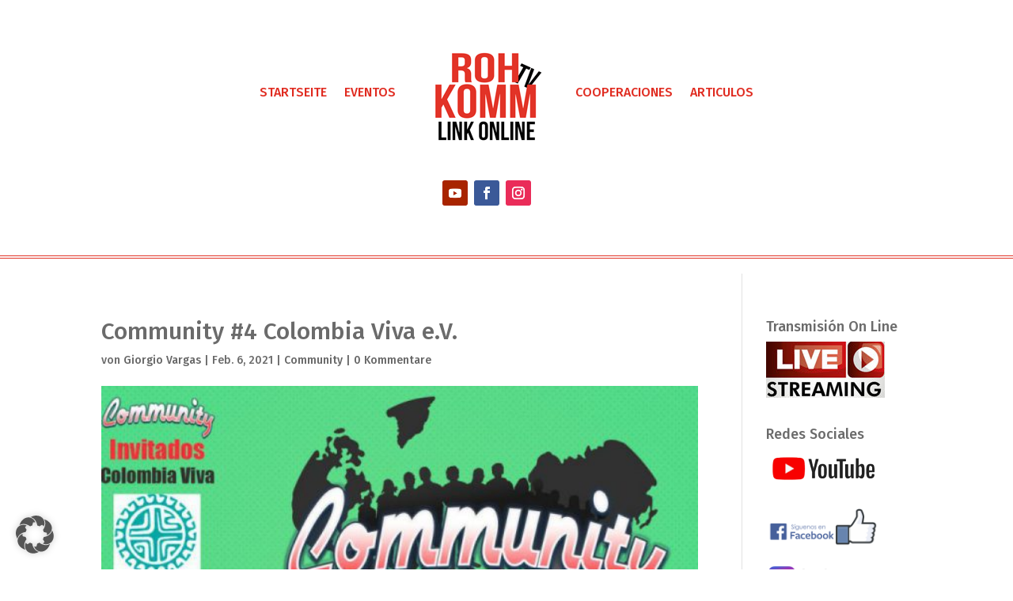

--- FILE ---
content_type: text/html; charset=utf-8
request_url: https://www.youtube-nocookie.com/embed/ZG-kOxoymis
body_size: 45778
content:
<!DOCTYPE html><html lang="en" dir="ltr" data-cast-api-enabled="true"><head><meta name="viewport" content="width=device-width, initial-scale=1"><meta name="robots" content="noindex"><script nonce="UMU219UhqGfn1uHPVX6dwA">if ('undefined' == typeof Symbol || 'undefined' == typeof Symbol.iterator) {delete Array.prototype.entries;}</script><style name="www-roboto" nonce="2EQNw3txAv3a9KHAGjVNrQ">@font-face{font-family:'Roboto';font-style:normal;font-weight:400;font-stretch:100%;src:url(//fonts.gstatic.com/s/roboto/v48/KFO7CnqEu92Fr1ME7kSn66aGLdTylUAMa3GUBHMdazTgWw.woff2)format('woff2');unicode-range:U+0460-052F,U+1C80-1C8A,U+20B4,U+2DE0-2DFF,U+A640-A69F,U+FE2E-FE2F;}@font-face{font-family:'Roboto';font-style:normal;font-weight:400;font-stretch:100%;src:url(//fonts.gstatic.com/s/roboto/v48/KFO7CnqEu92Fr1ME7kSn66aGLdTylUAMa3iUBHMdazTgWw.woff2)format('woff2');unicode-range:U+0301,U+0400-045F,U+0490-0491,U+04B0-04B1,U+2116;}@font-face{font-family:'Roboto';font-style:normal;font-weight:400;font-stretch:100%;src:url(//fonts.gstatic.com/s/roboto/v48/KFO7CnqEu92Fr1ME7kSn66aGLdTylUAMa3CUBHMdazTgWw.woff2)format('woff2');unicode-range:U+1F00-1FFF;}@font-face{font-family:'Roboto';font-style:normal;font-weight:400;font-stretch:100%;src:url(//fonts.gstatic.com/s/roboto/v48/KFO7CnqEu92Fr1ME7kSn66aGLdTylUAMa3-UBHMdazTgWw.woff2)format('woff2');unicode-range:U+0370-0377,U+037A-037F,U+0384-038A,U+038C,U+038E-03A1,U+03A3-03FF;}@font-face{font-family:'Roboto';font-style:normal;font-weight:400;font-stretch:100%;src:url(//fonts.gstatic.com/s/roboto/v48/KFO7CnqEu92Fr1ME7kSn66aGLdTylUAMawCUBHMdazTgWw.woff2)format('woff2');unicode-range:U+0302-0303,U+0305,U+0307-0308,U+0310,U+0312,U+0315,U+031A,U+0326-0327,U+032C,U+032F-0330,U+0332-0333,U+0338,U+033A,U+0346,U+034D,U+0391-03A1,U+03A3-03A9,U+03B1-03C9,U+03D1,U+03D5-03D6,U+03F0-03F1,U+03F4-03F5,U+2016-2017,U+2034-2038,U+203C,U+2040,U+2043,U+2047,U+2050,U+2057,U+205F,U+2070-2071,U+2074-208E,U+2090-209C,U+20D0-20DC,U+20E1,U+20E5-20EF,U+2100-2112,U+2114-2115,U+2117-2121,U+2123-214F,U+2190,U+2192,U+2194-21AE,U+21B0-21E5,U+21F1-21F2,U+21F4-2211,U+2213-2214,U+2216-22FF,U+2308-230B,U+2310,U+2319,U+231C-2321,U+2336-237A,U+237C,U+2395,U+239B-23B7,U+23D0,U+23DC-23E1,U+2474-2475,U+25AF,U+25B3,U+25B7,U+25BD,U+25C1,U+25CA,U+25CC,U+25FB,U+266D-266F,U+27C0-27FF,U+2900-2AFF,U+2B0E-2B11,U+2B30-2B4C,U+2BFE,U+3030,U+FF5B,U+FF5D,U+1D400-1D7FF,U+1EE00-1EEFF;}@font-face{font-family:'Roboto';font-style:normal;font-weight:400;font-stretch:100%;src:url(//fonts.gstatic.com/s/roboto/v48/KFO7CnqEu92Fr1ME7kSn66aGLdTylUAMaxKUBHMdazTgWw.woff2)format('woff2');unicode-range:U+0001-000C,U+000E-001F,U+007F-009F,U+20DD-20E0,U+20E2-20E4,U+2150-218F,U+2190,U+2192,U+2194-2199,U+21AF,U+21E6-21F0,U+21F3,U+2218-2219,U+2299,U+22C4-22C6,U+2300-243F,U+2440-244A,U+2460-24FF,U+25A0-27BF,U+2800-28FF,U+2921-2922,U+2981,U+29BF,U+29EB,U+2B00-2BFF,U+4DC0-4DFF,U+FFF9-FFFB,U+10140-1018E,U+10190-1019C,U+101A0,U+101D0-101FD,U+102E0-102FB,U+10E60-10E7E,U+1D2C0-1D2D3,U+1D2E0-1D37F,U+1F000-1F0FF,U+1F100-1F1AD,U+1F1E6-1F1FF,U+1F30D-1F30F,U+1F315,U+1F31C,U+1F31E,U+1F320-1F32C,U+1F336,U+1F378,U+1F37D,U+1F382,U+1F393-1F39F,U+1F3A7-1F3A8,U+1F3AC-1F3AF,U+1F3C2,U+1F3C4-1F3C6,U+1F3CA-1F3CE,U+1F3D4-1F3E0,U+1F3ED,U+1F3F1-1F3F3,U+1F3F5-1F3F7,U+1F408,U+1F415,U+1F41F,U+1F426,U+1F43F,U+1F441-1F442,U+1F444,U+1F446-1F449,U+1F44C-1F44E,U+1F453,U+1F46A,U+1F47D,U+1F4A3,U+1F4B0,U+1F4B3,U+1F4B9,U+1F4BB,U+1F4BF,U+1F4C8-1F4CB,U+1F4D6,U+1F4DA,U+1F4DF,U+1F4E3-1F4E6,U+1F4EA-1F4ED,U+1F4F7,U+1F4F9-1F4FB,U+1F4FD-1F4FE,U+1F503,U+1F507-1F50B,U+1F50D,U+1F512-1F513,U+1F53E-1F54A,U+1F54F-1F5FA,U+1F610,U+1F650-1F67F,U+1F687,U+1F68D,U+1F691,U+1F694,U+1F698,U+1F6AD,U+1F6B2,U+1F6B9-1F6BA,U+1F6BC,U+1F6C6-1F6CF,U+1F6D3-1F6D7,U+1F6E0-1F6EA,U+1F6F0-1F6F3,U+1F6F7-1F6FC,U+1F700-1F7FF,U+1F800-1F80B,U+1F810-1F847,U+1F850-1F859,U+1F860-1F887,U+1F890-1F8AD,U+1F8B0-1F8BB,U+1F8C0-1F8C1,U+1F900-1F90B,U+1F93B,U+1F946,U+1F984,U+1F996,U+1F9E9,U+1FA00-1FA6F,U+1FA70-1FA7C,U+1FA80-1FA89,U+1FA8F-1FAC6,U+1FACE-1FADC,U+1FADF-1FAE9,U+1FAF0-1FAF8,U+1FB00-1FBFF;}@font-face{font-family:'Roboto';font-style:normal;font-weight:400;font-stretch:100%;src:url(//fonts.gstatic.com/s/roboto/v48/KFO7CnqEu92Fr1ME7kSn66aGLdTylUAMa3OUBHMdazTgWw.woff2)format('woff2');unicode-range:U+0102-0103,U+0110-0111,U+0128-0129,U+0168-0169,U+01A0-01A1,U+01AF-01B0,U+0300-0301,U+0303-0304,U+0308-0309,U+0323,U+0329,U+1EA0-1EF9,U+20AB;}@font-face{font-family:'Roboto';font-style:normal;font-weight:400;font-stretch:100%;src:url(//fonts.gstatic.com/s/roboto/v48/KFO7CnqEu92Fr1ME7kSn66aGLdTylUAMa3KUBHMdazTgWw.woff2)format('woff2');unicode-range:U+0100-02BA,U+02BD-02C5,U+02C7-02CC,U+02CE-02D7,U+02DD-02FF,U+0304,U+0308,U+0329,U+1D00-1DBF,U+1E00-1E9F,U+1EF2-1EFF,U+2020,U+20A0-20AB,U+20AD-20C0,U+2113,U+2C60-2C7F,U+A720-A7FF;}@font-face{font-family:'Roboto';font-style:normal;font-weight:400;font-stretch:100%;src:url(//fonts.gstatic.com/s/roboto/v48/KFO7CnqEu92Fr1ME7kSn66aGLdTylUAMa3yUBHMdazQ.woff2)format('woff2');unicode-range:U+0000-00FF,U+0131,U+0152-0153,U+02BB-02BC,U+02C6,U+02DA,U+02DC,U+0304,U+0308,U+0329,U+2000-206F,U+20AC,U+2122,U+2191,U+2193,U+2212,U+2215,U+FEFF,U+FFFD;}@font-face{font-family:'Roboto';font-style:normal;font-weight:500;font-stretch:100%;src:url(//fonts.gstatic.com/s/roboto/v48/KFO7CnqEu92Fr1ME7kSn66aGLdTylUAMa3GUBHMdazTgWw.woff2)format('woff2');unicode-range:U+0460-052F,U+1C80-1C8A,U+20B4,U+2DE0-2DFF,U+A640-A69F,U+FE2E-FE2F;}@font-face{font-family:'Roboto';font-style:normal;font-weight:500;font-stretch:100%;src:url(//fonts.gstatic.com/s/roboto/v48/KFO7CnqEu92Fr1ME7kSn66aGLdTylUAMa3iUBHMdazTgWw.woff2)format('woff2');unicode-range:U+0301,U+0400-045F,U+0490-0491,U+04B0-04B1,U+2116;}@font-face{font-family:'Roboto';font-style:normal;font-weight:500;font-stretch:100%;src:url(//fonts.gstatic.com/s/roboto/v48/KFO7CnqEu92Fr1ME7kSn66aGLdTylUAMa3CUBHMdazTgWw.woff2)format('woff2');unicode-range:U+1F00-1FFF;}@font-face{font-family:'Roboto';font-style:normal;font-weight:500;font-stretch:100%;src:url(//fonts.gstatic.com/s/roboto/v48/KFO7CnqEu92Fr1ME7kSn66aGLdTylUAMa3-UBHMdazTgWw.woff2)format('woff2');unicode-range:U+0370-0377,U+037A-037F,U+0384-038A,U+038C,U+038E-03A1,U+03A3-03FF;}@font-face{font-family:'Roboto';font-style:normal;font-weight:500;font-stretch:100%;src:url(//fonts.gstatic.com/s/roboto/v48/KFO7CnqEu92Fr1ME7kSn66aGLdTylUAMawCUBHMdazTgWw.woff2)format('woff2');unicode-range:U+0302-0303,U+0305,U+0307-0308,U+0310,U+0312,U+0315,U+031A,U+0326-0327,U+032C,U+032F-0330,U+0332-0333,U+0338,U+033A,U+0346,U+034D,U+0391-03A1,U+03A3-03A9,U+03B1-03C9,U+03D1,U+03D5-03D6,U+03F0-03F1,U+03F4-03F5,U+2016-2017,U+2034-2038,U+203C,U+2040,U+2043,U+2047,U+2050,U+2057,U+205F,U+2070-2071,U+2074-208E,U+2090-209C,U+20D0-20DC,U+20E1,U+20E5-20EF,U+2100-2112,U+2114-2115,U+2117-2121,U+2123-214F,U+2190,U+2192,U+2194-21AE,U+21B0-21E5,U+21F1-21F2,U+21F4-2211,U+2213-2214,U+2216-22FF,U+2308-230B,U+2310,U+2319,U+231C-2321,U+2336-237A,U+237C,U+2395,U+239B-23B7,U+23D0,U+23DC-23E1,U+2474-2475,U+25AF,U+25B3,U+25B7,U+25BD,U+25C1,U+25CA,U+25CC,U+25FB,U+266D-266F,U+27C0-27FF,U+2900-2AFF,U+2B0E-2B11,U+2B30-2B4C,U+2BFE,U+3030,U+FF5B,U+FF5D,U+1D400-1D7FF,U+1EE00-1EEFF;}@font-face{font-family:'Roboto';font-style:normal;font-weight:500;font-stretch:100%;src:url(//fonts.gstatic.com/s/roboto/v48/KFO7CnqEu92Fr1ME7kSn66aGLdTylUAMaxKUBHMdazTgWw.woff2)format('woff2');unicode-range:U+0001-000C,U+000E-001F,U+007F-009F,U+20DD-20E0,U+20E2-20E4,U+2150-218F,U+2190,U+2192,U+2194-2199,U+21AF,U+21E6-21F0,U+21F3,U+2218-2219,U+2299,U+22C4-22C6,U+2300-243F,U+2440-244A,U+2460-24FF,U+25A0-27BF,U+2800-28FF,U+2921-2922,U+2981,U+29BF,U+29EB,U+2B00-2BFF,U+4DC0-4DFF,U+FFF9-FFFB,U+10140-1018E,U+10190-1019C,U+101A0,U+101D0-101FD,U+102E0-102FB,U+10E60-10E7E,U+1D2C0-1D2D3,U+1D2E0-1D37F,U+1F000-1F0FF,U+1F100-1F1AD,U+1F1E6-1F1FF,U+1F30D-1F30F,U+1F315,U+1F31C,U+1F31E,U+1F320-1F32C,U+1F336,U+1F378,U+1F37D,U+1F382,U+1F393-1F39F,U+1F3A7-1F3A8,U+1F3AC-1F3AF,U+1F3C2,U+1F3C4-1F3C6,U+1F3CA-1F3CE,U+1F3D4-1F3E0,U+1F3ED,U+1F3F1-1F3F3,U+1F3F5-1F3F7,U+1F408,U+1F415,U+1F41F,U+1F426,U+1F43F,U+1F441-1F442,U+1F444,U+1F446-1F449,U+1F44C-1F44E,U+1F453,U+1F46A,U+1F47D,U+1F4A3,U+1F4B0,U+1F4B3,U+1F4B9,U+1F4BB,U+1F4BF,U+1F4C8-1F4CB,U+1F4D6,U+1F4DA,U+1F4DF,U+1F4E3-1F4E6,U+1F4EA-1F4ED,U+1F4F7,U+1F4F9-1F4FB,U+1F4FD-1F4FE,U+1F503,U+1F507-1F50B,U+1F50D,U+1F512-1F513,U+1F53E-1F54A,U+1F54F-1F5FA,U+1F610,U+1F650-1F67F,U+1F687,U+1F68D,U+1F691,U+1F694,U+1F698,U+1F6AD,U+1F6B2,U+1F6B9-1F6BA,U+1F6BC,U+1F6C6-1F6CF,U+1F6D3-1F6D7,U+1F6E0-1F6EA,U+1F6F0-1F6F3,U+1F6F7-1F6FC,U+1F700-1F7FF,U+1F800-1F80B,U+1F810-1F847,U+1F850-1F859,U+1F860-1F887,U+1F890-1F8AD,U+1F8B0-1F8BB,U+1F8C0-1F8C1,U+1F900-1F90B,U+1F93B,U+1F946,U+1F984,U+1F996,U+1F9E9,U+1FA00-1FA6F,U+1FA70-1FA7C,U+1FA80-1FA89,U+1FA8F-1FAC6,U+1FACE-1FADC,U+1FADF-1FAE9,U+1FAF0-1FAF8,U+1FB00-1FBFF;}@font-face{font-family:'Roboto';font-style:normal;font-weight:500;font-stretch:100%;src:url(//fonts.gstatic.com/s/roboto/v48/KFO7CnqEu92Fr1ME7kSn66aGLdTylUAMa3OUBHMdazTgWw.woff2)format('woff2');unicode-range:U+0102-0103,U+0110-0111,U+0128-0129,U+0168-0169,U+01A0-01A1,U+01AF-01B0,U+0300-0301,U+0303-0304,U+0308-0309,U+0323,U+0329,U+1EA0-1EF9,U+20AB;}@font-face{font-family:'Roboto';font-style:normal;font-weight:500;font-stretch:100%;src:url(//fonts.gstatic.com/s/roboto/v48/KFO7CnqEu92Fr1ME7kSn66aGLdTylUAMa3KUBHMdazTgWw.woff2)format('woff2');unicode-range:U+0100-02BA,U+02BD-02C5,U+02C7-02CC,U+02CE-02D7,U+02DD-02FF,U+0304,U+0308,U+0329,U+1D00-1DBF,U+1E00-1E9F,U+1EF2-1EFF,U+2020,U+20A0-20AB,U+20AD-20C0,U+2113,U+2C60-2C7F,U+A720-A7FF;}@font-face{font-family:'Roboto';font-style:normal;font-weight:500;font-stretch:100%;src:url(//fonts.gstatic.com/s/roboto/v48/KFO7CnqEu92Fr1ME7kSn66aGLdTylUAMa3yUBHMdazQ.woff2)format('woff2');unicode-range:U+0000-00FF,U+0131,U+0152-0153,U+02BB-02BC,U+02C6,U+02DA,U+02DC,U+0304,U+0308,U+0329,U+2000-206F,U+20AC,U+2122,U+2191,U+2193,U+2212,U+2215,U+FEFF,U+FFFD;}</style><script name="www-roboto" nonce="UMU219UhqGfn1uHPVX6dwA">if (document.fonts && document.fonts.load) {document.fonts.load("400 10pt Roboto", "E"); document.fonts.load("500 10pt Roboto", "E");}</script><link rel="stylesheet" href="/s/player/ed3f6ea5/www-player.css" name="www-player" nonce="2EQNw3txAv3a9KHAGjVNrQ"><style nonce="2EQNw3txAv3a9KHAGjVNrQ">html {overflow: hidden;}body {font: 12px Roboto, Arial, sans-serif; background-color: #000; color: #fff; height: 100%; width: 100%; overflow: hidden; position: absolute; margin: 0; padding: 0;}#player {width: 100%; height: 100%;}h1 {text-align: center; color: #fff;}h3 {margin-top: 6px; margin-bottom: 3px;}.player-unavailable {position: absolute; top: 0; left: 0; right: 0; bottom: 0; padding: 25px; font-size: 13px; background: url(/img/meh7.png) 50% 65% no-repeat;}.player-unavailable .message {text-align: left; margin: 0 -5px 15px; padding: 0 5px 14px; border-bottom: 1px solid #888; font-size: 19px; font-weight: normal;}.player-unavailable a {color: #167ac6; text-decoration: none;}</style><script nonce="UMU219UhqGfn1uHPVX6dwA">var ytcsi={gt:function(n){n=(n||"")+"data_";return ytcsi[n]||(ytcsi[n]={tick:{},info:{},gel:{preLoggedGelInfos:[]}})},now:window.performance&&window.performance.timing&&window.performance.now&&window.performance.timing.navigationStart?function(){return window.performance.timing.navigationStart+window.performance.now()}:function(){return(new Date).getTime()},tick:function(l,t,n){var ticks=ytcsi.gt(n).tick;var v=t||ytcsi.now();if(ticks[l]){ticks["_"+l]=ticks["_"+l]||[ticks[l]];ticks["_"+l].push(v)}ticks[l]=
v},info:function(k,v,n){ytcsi.gt(n).info[k]=v},infoGel:function(p,n){ytcsi.gt(n).gel.preLoggedGelInfos.push(p)},setStart:function(t,n){ytcsi.tick("_start",t,n)}};
(function(w,d){function isGecko(){if(!w.navigator)return false;try{if(w.navigator.userAgentData&&w.navigator.userAgentData.brands&&w.navigator.userAgentData.brands.length){var brands=w.navigator.userAgentData.brands;var i=0;for(;i<brands.length;i++)if(brands[i]&&brands[i].brand==="Firefox")return true;return false}}catch(e){setTimeout(function(){throw e;})}if(!w.navigator.userAgent)return false;var ua=w.navigator.userAgent;return ua.indexOf("Gecko")>0&&ua.toLowerCase().indexOf("webkit")<0&&ua.indexOf("Edge")<
0&&ua.indexOf("Trident")<0&&ua.indexOf("MSIE")<0}ytcsi.setStart(w.performance?w.performance.timing.responseStart:null);var isPrerender=(d.visibilityState||d.webkitVisibilityState)=="prerender";var vName=!d.visibilityState&&d.webkitVisibilityState?"webkitvisibilitychange":"visibilitychange";if(isPrerender){var startTick=function(){ytcsi.setStart();d.removeEventListener(vName,startTick)};d.addEventListener(vName,startTick,false)}if(d.addEventListener)d.addEventListener(vName,function(){ytcsi.tick("vc")},
false);if(isGecko()){var isHidden=(d.visibilityState||d.webkitVisibilityState)=="hidden";if(isHidden)ytcsi.tick("vc")}var slt=function(el,t){setTimeout(function(){var n=ytcsi.now();el.loadTime=n;if(el.slt)el.slt()},t)};w.__ytRIL=function(el){if(!el.getAttribute("data-thumb"))if(w.requestAnimationFrame)w.requestAnimationFrame(function(){slt(el,0)});else slt(el,16)}})(window,document);
</script><script nonce="UMU219UhqGfn1uHPVX6dwA">var ytcfg={d:function(){return window.yt&&yt.config_||ytcfg.data_||(ytcfg.data_={})},get:function(k,o){return k in ytcfg.d()?ytcfg.d()[k]:o},set:function(){var a=arguments;if(a.length>1)ytcfg.d()[a[0]]=a[1];else{var k;for(k in a[0])ytcfg.d()[k]=a[0][k]}}};
ytcfg.set({"CLIENT_CANARY_STATE":"none","DEVICE":"cbr\u003dChrome\u0026cbrand\u003dapple\u0026cbrver\u003d131.0.0.0\u0026ceng\u003dWebKit\u0026cengver\u003d537.36\u0026cos\u003dMacintosh\u0026cosver\u003d10_15_7\u0026cplatform\u003dDESKTOP","EVENT_ID":"vQtxac7wBZfk_tcP2vu_kQM","EXPERIMENT_FLAGS":{"ab_det_apm":true,"ab_det_el_h":true,"ab_det_em_inj":true,"ab_fk_sk_cl":true,"ab_l_sig_st":true,"ab_l_sig_st_e":true,"action_companion_center_align_description":true,"allow_skip_networkless":true,"always_send_and_write":true,"att_web_record_metrics":true,"attmusi":true,"c3_enable_button_impression_logging":true,"c3_watch_page_component":true,"cancel_pending_navs":true,"clean_up_manual_attribution_header":true,"config_age_report_killswitch":true,"cow_optimize_idom_compat":true,"csi_config_handling_infra":true,"csi_on_gel":true,"delhi_mweb_colorful_sd":true,"delhi_mweb_colorful_sd_v2":true,"deprecate_csi_has_info":true,"deprecate_pair_servlet_enabled":true,"desktop_sparkles_light_cta_button":true,"disable_cached_masthead_data":true,"disable_child_node_auto_formatted_strings":true,"disable_log_to_visitor_layer":true,"disable_pacf_logging_for_memory_limited_tv":true,"embeds_enable_eid_enforcement_for_youtube":true,"embeds_enable_info_panel_dismissal":true,"embeds_enable_pfp_always_unbranded":true,"embeds_muted_autoplay_sound_fix":true,"embeds_serve_es6_client":true,"embeds_web_nwl_disable_nocookie":true,"embeds_web_updated_shorts_definition_fix":true,"enable_active_view_display_ad_renderer_web_home":true,"enable_ad_disclosure_banner_a11y_fix":true,"enable_chips_shelf_view_model_fully_reactive":true,"enable_client_creator_goal_ticker_bar_revamp":true,"enable_client_only_wiz_direct_reactions":true,"enable_client_sli_logging":true,"enable_client_streamz_web":true,"enable_client_ve_spec":true,"enable_cloud_save_error_popup_after_retry":true,"enable_dai_sdf_h5_preroll":true,"enable_datasync_id_header_in_web_vss_pings":true,"enable_default_mono_cta_migration_web_client":true,"enable_docked_chat_messages":true,"enable_entity_store_from_dependency_injection":true,"enable_inline_muted_playback_on_web_search":true,"enable_inline_muted_playback_on_web_search_for_vdc":true,"enable_inline_muted_playback_on_web_search_for_vdcb":true,"enable_is_mini_app_page_active_bugfix":true,"enable_logging_first_user_action_after_game_ready":true,"enable_ltc_param_fetch_from_innertube":true,"enable_masthead_mweb_padding_fix":true,"enable_menu_renderer_button_in_mweb_hclr":true,"enable_mini_app_command_handler_mweb_fix":true,"enable_mini_guide_downloads_item":true,"enable_mixed_direction_formatted_strings":true,"enable_mweb_livestream_ui_update":true,"enable_mweb_new_caption_language_picker":true,"enable_names_handles_account_switcher":true,"enable_network_request_logging_on_game_events":true,"enable_new_paid_product_placement":true,"enable_open_in_new_tab_icon_for_short_dr_for_desktop_search":true,"enable_open_yt_content":true,"enable_origin_query_parameter_bugfix":true,"enable_pause_ads_on_ytv_html5":true,"enable_payments_purchase_manager":true,"enable_pdp_icon_prefetch":true,"enable_pl_r_si_fa":true,"enable_place_pivot_url":true,"enable_playable_a11y_label_with_badge_text":true,"enable_pv_screen_modern_text":true,"enable_removing_navbar_title_on_hashtag_page_mweb":true,"enable_rta_manager":true,"enable_sdf_companion_h5":true,"enable_sdf_dai_h5_midroll":true,"enable_sdf_h5_endemic_mid_post_roll":true,"enable_sdf_on_h5_unplugged_vod_midroll":true,"enable_sdf_shorts_player_bytes_h5":true,"enable_sending_unwrapped_game_audio_as_serialized_metadata":true,"enable_sfv_effect_pivot_url":true,"enable_shorts_new_carousel":true,"enable_skip_ad_guidance_prompt":true,"enable_skippable_ads_for_unplugged_ad_pod":true,"enable_smearing_expansion_dai":true,"enable_third_party_info":true,"enable_time_out_messages":true,"enable_timeline_view_modern_transcript_fe":true,"enable_video_display_compact_button_group_for_desktop_search":true,"enable_web_home_top_landscape_image_layout_level_click":true,"enable_web_tiered_gel":true,"enable_window_constrained_buy_flow_dialog":true,"enable_wiz_queue_effect_and_on_init_initial_runs":true,"enable_ypc_spinners":true,"enable_yt_ata_iframe_authuser":true,"export_networkless_options":true,"export_player_version_to_ytconfig":true,"fill_single_video_with_notify_to_lasr":true,"fix_ad_miniplayer_controls_rendering":true,"fix_ads_tracking_for_swf_config_deprecation_mweb":true,"h5_companion_enable_adcpn_macro_substitution_for_click_pings":true,"h5_inplayer_enable_adcpn_macro_substitution_for_click_pings":true,"h5_reset_cache_and_filter_before_update_masthead":true,"hide_channel_creation_title_for_mweb":true,"high_ccv_client_side_caching_h5":true,"html5_log_trigger_events_with_debug_data":true,"html5_ssdai_enable_media_end_cue_range":true,"il_attach_cache_limit":true,"il_use_view_model_logging_context":true,"is_browser_support_for_webcam_streaming":true,"json_condensed_response":true,"kev_adb_pg":true,"kevlar_gel_error_routing":true,"kevlar_watch_cinematics":true,"live_chat_enable_controller_extraction":true,"live_chat_enable_rta_manager":true,"live_chat_increased_min_height":true,"log_click_with_layer_from_element_in_command_handler":true,"log_errors_through_nwl_on_retry":true,"mdx_enable_privacy_disclosure_ui":true,"mdx_load_cast_api_bootstrap_script":true,"medium_progress_bar_modification":true,"migrate_remaining_web_ad_badges_to_innertube":true,"mobile_account_menu_refresh":true,"mweb_a11y_enable_player_controls_invisible_toggle":true,"mweb_account_linking_noapp":true,"mweb_after_render_to_scheduler":true,"mweb_allow_modern_search_suggest_behavior":true,"mweb_animated_actions":true,"mweb_app_upsell_button_direct_to_app":true,"mweb_big_progress_bar":true,"mweb_c3_disable_carve_out":true,"mweb_c3_disable_carve_out_keep_external_links":true,"mweb_c3_enable_adaptive_signals":true,"mweb_c3_endscreen":true,"mweb_c3_endscreen_v2":true,"mweb_c3_library_page_enable_recent_shelf":true,"mweb_c3_remove_web_navigation_endpoint_data":true,"mweb_c3_use_canonical_from_player_response":true,"mweb_cinematic_watch":true,"mweb_command_handler":true,"mweb_delay_watch_initial_data":true,"mweb_disable_searchbar_scroll":true,"mweb_enable_fine_scrubbing_for_recs":true,"mweb_enable_keto_batch_player_fullscreen":true,"mweb_enable_keto_batch_player_progress_bar":true,"mweb_enable_keto_batch_player_tooltips":true,"mweb_enable_lockup_view_model_for_ucp":true,"mweb_enable_mix_panel_title_metadata":true,"mweb_enable_more_drawer":true,"mweb_enable_optional_fullscreen_landscape_locking":true,"mweb_enable_overlay_touch_manager":true,"mweb_enable_premium_carve_out_fix":true,"mweb_enable_refresh_detection":true,"mweb_enable_search_imp":true,"mweb_enable_sequence_signal":true,"mweb_enable_shorts_pivot_button":true,"mweb_enable_shorts_video_preload":true,"mweb_enable_skippables_on_jio_phone":true,"mweb_enable_storyboards":true,"mweb_enable_two_line_title_on_shorts":true,"mweb_enable_varispeed_controller":true,"mweb_enable_warm_channel_requests":true,"mweb_enable_watch_feed_infinite_scroll":true,"mweb_enable_wrapped_unplugged_pause_membership_dialog_renderer":true,"mweb_filter_video_format_in_webfe":true,"mweb_fix_livestream_seeking":true,"mweb_fix_monitor_visibility_after_render":true,"mweb_fix_section_list_continuation_item_renderers":true,"mweb_force_ios_fallback_to_native_control":true,"mweb_fp_auto_fullscreen":true,"mweb_fullscreen_controls":true,"mweb_fullscreen_controls_action_buttons":true,"mweb_fullscreen_watch_system":true,"mweb_home_reactive_shorts":true,"mweb_innertube_search_command":true,"mweb_kaios_enable_autoplay_switch_view_model":true,"mweb_lang_in_html":true,"mweb_like_button_synced_with_entities":true,"mweb_logo_use_home_page_ve":true,"mweb_module_decoration":true,"mweb_native_control_in_faux_fullscreen_shared":true,"mweb_player_control_on_hover":true,"mweb_player_delhi_dtts":true,"mweb_player_settings_use_bottom_sheet":true,"mweb_player_show_previous_next_buttons_in_playlist":true,"mweb_player_skip_no_op_state_changes":true,"mweb_player_user_select_none":true,"mweb_playlist_engagement_panel":true,"mweb_progress_bar_seek_on_mouse_click":true,"mweb_pull_2_full":true,"mweb_pull_2_full_enable_touch_handlers":true,"mweb_schedule_warm_watch_response":true,"mweb_searchbox_legacy_navigation":true,"mweb_see_fewer_shorts":true,"mweb_shorts_comments_panel_id_change":true,"mweb_shorts_early_continuation":true,"mweb_show_ios_smart_banner":true,"mweb_show_sign_in_button_from_header":true,"mweb_use_server_url_on_startup":true,"mweb_watch_captions_enable_auto_translate":true,"mweb_watch_captions_set_default_size":true,"mweb_watch_stop_scheduler_on_player_response":true,"mweb_watchfeed_big_thumbnails":true,"mweb_yt_searchbox":true,"networkless_logging":true,"no_client_ve_attach_unless_shown":true,"nwl_send_from_memory_when_online":true,"pageid_as_header_web":true,"playback_settings_use_switch_menu":true,"player_controls_autonav_fix":true,"player_controls_skip_double_signal_update":true,"polymer_bad_build_labels":true,"polymer_verifiy_app_state":true,"qoe_send_and_write":true,"remove_chevron_from_ad_disclosure_banner_h5":true,"remove_masthead_channel_banner_on_refresh":true,"remove_slot_id_exited_trigger_for_dai_in_player_slot_expire":true,"replace_client_url_parsing_with_server_signal":true,"service_worker_enabled":true,"service_worker_push_enabled":true,"service_worker_push_home_page_prompt":true,"service_worker_push_watch_page_prompt":true,"shell_load_gcf":true,"shorten_initial_gel_batch_timeout":true,"should_use_yt_voice_endpoint_in_kaios":true,"skip_invalid_ytcsi_ticks":true,"skip_setting_info_in_csi_data_object":true,"smarter_ve_dedupping":true,"speedmaster_no_seek":true,"start_client_gcf_mweb":true,"stop_handling_click_for_non_rendering_overlay_layout":true,"suppress_error_204_logging":true,"synced_panel_scrolling_controller":true,"use_event_time_ms_header":true,"use_fifo_for_networkless":true,"use_player_abuse_bg_library":true,"use_request_time_ms_header":true,"use_session_based_sampling":true,"use_thumbnail_overlay_time_status_renderer_for_live_badge":true,"use_ts_visibilitylogger":true,"vss_final_ping_send_and_write":true,"vss_playback_use_send_and_write":true,"web_adaptive_repeat_ase":true,"web_always_load_chat_support":true,"web_animated_like":true,"web_api_url":true,"web_attributed_string_deep_equal_bugfix":true,"web_autonav_allow_off_by_default":true,"web_button_vm_refactor_disabled":true,"web_c3_log_app_init_finish":true,"web_csi_action_sampling_enabled":true,"web_dedupe_ve_grafting":true,"web_disable_backdrop_filter":true,"web_enable_ab_rsp_cl":true,"web_enable_course_icon_update":true,"web_enable_error_204":true,"web_enable_horizontal_video_attributes_section":true,"web_fix_segmented_like_dislike_undefined":true,"web_gcf_hashes_innertube":true,"web_gel_timeout_cap":true,"web_metadata_carousel_elref_bugfix":true,"web_parent_target_for_sheets":true,"web_persist_server_autonav_state_on_client":true,"web_playback_associated_log_ctt":true,"web_playback_associated_ve":true,"web_prefetch_preload_video":true,"web_progress_bar_draggable":true,"web_resizable_advertiser_banner_on_masthead_safari_fix":true,"web_scheduler_auto_init":true,"web_shorts_just_watched_on_channel_and_pivot_study":true,"web_shorts_just_watched_overlay":true,"web_shorts_pivot_button_view_model_reactive":true,"web_update_panel_visibility_logging_fix":true,"web_video_attribute_view_model_a11y_fix":true,"web_watch_controls_state_signals":true,"web_wiz_attributed_string":true,"web_yt_config_context":true,"webfe_mweb_watch_microdata":true,"webfe_watch_shorts_canonical_url_fix":true,"webpo_exit_on_net_err":true,"wiz_diff_overwritable":true,"wiz_memoize_stamper_items":true,"woffle_used_state_report":true,"wpo_gel_strz":true,"ytcp_paper_tooltip_use_scoped_owner_root":true,"H5_async_logging_delay_ms":30000.0,"attention_logging_scroll_throttle":500.0,"autoplay_pause_by_lact_sampling_fraction":0.0,"cinematic_watch_effect_opacity":0.4,"log_window_onerror_fraction":0.1,"speedmaster_playback_rate":2.0,"tv_pacf_logging_sample_rate":0.01,"web_attention_logging_scroll_throttle":500.0,"web_load_prediction_threshold":0.1,"web_navigation_prediction_threshold":0.1,"web_pbj_log_warning_rate":0.0,"web_system_health_fraction":0.01,"ytidb_transaction_ended_event_rate_limit":0.02,"active_time_update_interval_ms":10000,"att_init_delay":500,"autoplay_pause_by_lact_sec":0,"botguard_async_snapshot_timeout_ms":3000,"check_navigator_accuracy_timeout_ms":0,"cinematic_watch_css_filter_blur_strength":40,"cinematic_watch_fade_out_duration":500,"close_webview_delay_ms":100,"cloud_save_game_data_rate_limit_ms":3000,"compression_disable_point":10,"custom_active_view_tos_timeout_ms":3600000,"embeds_widget_poll_interval_ms":0,"gel_min_batch_size":3,"gel_queue_timeout_max_ms":60000,"get_async_timeout_ms":60000,"hide_cta_for_home_web_video_ads_animate_in_time":2,"html5_byterate_soft_cap":0,"initial_gel_batch_timeout":2000,"max_body_size_to_compress":500000,"max_prefetch_window_sec_for_livestream_optimization":10,"min_prefetch_offset_sec_for_livestream_optimization":20,"mini_app_container_iframe_src_update_delay_ms":0,"multiple_preview_news_duration_time":11000,"mweb_c3_toast_duration_ms":5000,"mweb_deep_link_fallback_timeout_ms":10000,"mweb_delay_response_received_actions":100,"mweb_fp_dpad_rate_limit_ms":0,"mweb_fp_dpad_watch_title_clamp_lines":0,"mweb_history_manager_cache_size":100,"mweb_ios_fullscreen_playback_transition_delay_ms":500,"mweb_ios_fullscreen_system_pause_epilson_ms":0,"mweb_override_response_store_expiration_ms":0,"mweb_shorts_early_continuation_trigger_threshold":4,"mweb_w2w_max_age_seconds":0,"mweb_watch_captions_default_size":2,"neon_dark_launch_gradient_count":0,"network_polling_interval":30000,"play_click_interval_ms":30000,"play_ping_interval_ms":10000,"prefetch_comments_ms_after_video":0,"send_config_hash_timer":0,"service_worker_push_logged_out_prompt_watches":-1,"service_worker_push_prompt_cap":-1,"service_worker_push_prompt_delay_microseconds":3888000000000,"slow_compressions_before_abandon_count":4,"speedmaster_cancellation_movement_dp":10,"speedmaster_touch_activation_ms":500,"web_attention_logging_throttle":500,"web_foreground_heartbeat_interval_ms":28000,"web_gel_debounce_ms":10000,"web_logging_max_batch":100,"web_max_tracing_events":50,"web_tracing_session_replay":0,"wil_icon_max_concurrent_fetches":9999,"ytidb_remake_db_retries":3,"ytidb_reopen_db_retries":3,"WebClientReleaseProcessCritical__youtube_embeds_client_version_override":"","WebClientReleaseProcessCritical__youtube_embeds_web_client_version_override":"","WebClientReleaseProcessCritical__youtube_mweb_client_version_override":"","debug_forced_internalcountrycode":"","embeds_web_synth_ch_headers_banned_urls_regex":"","enable_web_media_service":"DISABLED","il_payload_scraping":"","live_chat_unicode_emoji_json_url":"https://www.gstatic.com/youtube/img/emojis/emojis-svg-9.json","mweb_deep_link_feature_tag_suffix":"11268432","mweb_enable_shorts_innertube_player_prefetch_trigger":"NONE","mweb_fp_dpad":"home,search,browse,channel,create_channel,experiments,settings,trending,oops,404,paid_memberships,sponsorship,premium,shorts","mweb_fp_dpad_linear_navigation":"","mweb_fp_dpad_linear_navigation_visitor":"","mweb_fp_dpad_visitor":"","mweb_preload_video_by_player_vars":"","mweb_sign_in_button_style":"STYLE_SUGGESTIVE_AVATAR","place_pivot_triggering_container_alternate":"","place_pivot_triggering_counterfactual_container_alternate":"","search_ui_mweb_searchbar_restyle":"DEFAULT","service_worker_push_force_notification_prompt_tag":"1","service_worker_scope":"/","suggest_exp_str":"","web_client_version_override":"","kevlar_command_handler_command_banlist":[],"mini_app_ids_without_game_ready":["UgkxHHtsak1SC8mRGHMZewc4HzeAY3yhPPmJ","Ugkx7OgzFqE6z_5Mtf4YsotGfQNII1DF_RBm"],"web_op_signal_type_banlist":[],"web_tracing_enabled_spans":["event","command"]},"GAPI_HINT_PARAMS":"m;/_/scs/abc-static/_/js/k\u003dgapi.gapi.en.FZb77tO2YW4.O/d\u003d1/rs\u003dAHpOoo8lqavmo6ayfVxZovyDiP6g3TOVSQ/m\u003d__features__","GAPI_HOST":"https://apis.google.com","GAPI_LOCALE":"en_US","GL":"US","HL":"en","HTML_DIR":"ltr","HTML_LANG":"en","INNERTUBE_API_KEY":"AIzaSyAO_FJ2SlqU8Q4STEHLGCilw_Y9_11qcW8","INNERTUBE_API_VERSION":"v1","INNERTUBE_CLIENT_NAME":"WEB_EMBEDDED_PLAYER","INNERTUBE_CLIENT_VERSION":"1.20260116.01.00","INNERTUBE_CONTEXT":{"client":{"hl":"en","gl":"US","remoteHost":"3.17.67.136","deviceMake":"Apple","deviceModel":"","visitorData":"[base64]%3D%3D","userAgent":"Mozilla/5.0 (Macintosh; Intel Mac OS X 10_15_7) AppleWebKit/537.36 (KHTML, like Gecko) Chrome/131.0.0.0 Safari/537.36; ClaudeBot/1.0; +claudebot@anthropic.com),gzip(gfe)","clientName":"WEB_EMBEDDED_PLAYER","clientVersion":"1.20260116.01.00","osName":"Macintosh","osVersion":"10_15_7","originalUrl":"https://www.youtube-nocookie.com/embed/ZG-kOxoymis","platform":"DESKTOP","clientFormFactor":"UNKNOWN_FORM_FACTOR","configInfo":{"appInstallData":"[base64]%3D%3D"},"browserName":"Chrome","browserVersion":"131.0.0.0","acceptHeader":"text/html,application/xhtml+xml,application/xml;q\u003d0.9,image/webp,image/apng,*/*;q\u003d0.8,application/signed-exchange;v\u003db3;q\u003d0.9","deviceExperimentId":"ChxOelU1TnpnMk5qazFOREV5TVRNMk5EZzRNUT09EL2XxMsGGL2XxMsG","rolloutToken":"CJm_wrDYpurcVhCx0_iKk52SAxix0_iKk52SAw%3D%3D"},"user":{"lockedSafetyMode":false},"request":{"useSsl":true},"clickTracking":{"clickTrackingParams":"IhMIjsP4ipOdkgMVF7L/BB3a/S8y"},"thirdParty":{"embeddedPlayerContext":{"embeddedPlayerEncryptedContext":"AD5ZzFRhp1tYNZgg5BapxHbUTkh10tTfG26ZwESCyUejtJHkVr_8_NQhnj9uukEYiHNBdbZQQPybnmoPCGuWZTDtJNsThuJ8kF0oZwW9XPluZp7LOEzDI4o805AlQlJXc3u5leaxUP_iQhfuDUdaai-7Y-Ar8n9u5xQG2g","ancestorOriginsSupported":false}}},"INNERTUBE_CONTEXT_CLIENT_NAME":56,"INNERTUBE_CONTEXT_CLIENT_VERSION":"1.20260116.01.00","INNERTUBE_CONTEXT_GL":"US","INNERTUBE_CONTEXT_HL":"en","LATEST_ECATCHER_SERVICE_TRACKING_PARAMS":{"client.name":"WEB_EMBEDDED_PLAYER","client.jsfeat":"2021"},"LOGGED_IN":false,"PAGE_BUILD_LABEL":"youtube.embeds.web_20260116_01_RC00","PAGE_CL":856990104,"SERVER_NAME":"WebFE","VISITOR_DATA":"[base64]%3D%3D","WEB_PLAYER_CONTEXT_CONFIGS":{"WEB_PLAYER_CONTEXT_CONFIG_ID_EMBEDDED_PLAYER":{"rootElementId":"movie_player","jsUrl":"/s/player/ed3f6ea5/player_ias.vflset/en_US/base.js","cssUrl":"/s/player/ed3f6ea5/www-player.css","contextId":"WEB_PLAYER_CONTEXT_CONFIG_ID_EMBEDDED_PLAYER","eventLabel":"embedded","contentRegion":"US","hl":"en_US","hostLanguage":"en","innertubeApiKey":"AIzaSyAO_FJ2SlqU8Q4STEHLGCilw_Y9_11qcW8","innertubeApiVersion":"v1","innertubeContextClientVersion":"1.20260116.01.00","device":{"brand":"apple","model":"","browser":"Chrome","browserVersion":"131.0.0.0","os":"Macintosh","osVersion":"10_15_7","platform":"DESKTOP","interfaceName":"WEB_EMBEDDED_PLAYER","interfaceVersion":"1.20260116.01.00"},"serializedExperimentIds":"24004644,24499534,51010235,51063643,51098299,51204329,51222973,51340662,51349914,51353393,51366423,51389629,51404808,51404810,51458177,51484222,51490331,51500051,51505436,51530495,51534669,51560386,51565115,51566373,51578633,51583568,51583821,51585555,51586118,51605258,51605395,51609830,51611457,51615066,51620867,51621065,51622844,51624036,51626155,51632249,51637029,51638932,51648336,51653718,51656217,51666850,51672162,51681662,51683502,51684301,51684307,51690473,51691589,51692010,51692499,51693511,51693994,51696107,51696619,51697032,51700777,51701615,51705183,51707621,51709243,51711227,51711298,51712601,51713237,51714463,51719411,51719628,51732103,51735450,51737133,51738919,51741220,51742393,51742830,51742877,51743156,51744562","serializedExperimentFlags":"H5_async_logging_delay_ms\u003d30000.0\u0026PlayerWeb__h5_enable_advisory_rating_restrictions\u003dtrue\u0026a11y_h5_associate_survey_question\u003dtrue\u0026ab_det_apm\u003dtrue\u0026ab_det_el_h\u003dtrue\u0026ab_det_em_inj\u003dtrue\u0026ab_fk_sk_cl\u003dtrue\u0026ab_l_sig_st\u003dtrue\u0026ab_l_sig_st_e\u003dtrue\u0026action_companion_center_align_description\u003dtrue\u0026ad_pod_disable_companion_persist_ads_quality\u003dtrue\u0026add_stmp_logs_for_voice_boost\u003dtrue\u0026allow_autohide_on_paused_videos\u003dtrue\u0026allow_drm_override\u003dtrue\u0026allow_live_autoplay\u003dtrue\u0026allow_poltergust_autoplay\u003dtrue\u0026allow_skip_networkless\u003dtrue\u0026allow_vp9_1080p_mq_enc\u003dtrue\u0026always_cache_redirect_endpoint\u003dtrue\u0026always_send_and_write\u003dtrue\u0026annotation_module_vast_cards_load_logging_fraction\u003d1.0\u0026assign_drm_family_by_format\u003dtrue\u0026att_web_record_metrics\u003dtrue\u0026attention_logging_scroll_throttle\u003d500.0\u0026attmusi\u003dtrue\u0026autoplay_time\u003d10000\u0026autoplay_time_for_fullscreen\u003d-1\u0026autoplay_time_for_music_content\u003d-1\u0026bg_vm_reinit_threshold\u003d7200000\u0026blocked_packages_for_sps\u003d[]\u0026botguard_async_snapshot_timeout_ms\u003d3000\u0026captions_url_add_ei\u003dtrue\u0026check_navigator_accuracy_timeout_ms\u003d0\u0026clean_up_manual_attribution_header\u003dtrue\u0026compression_disable_point\u003d10\u0026cow_optimize_idom_compat\u003dtrue\u0026csi_config_handling_infra\u003dtrue\u0026csi_on_gel\u003dtrue\u0026custom_active_view_tos_timeout_ms\u003d3600000\u0026dash_manifest_version\u003d5\u0026debug_bandaid_hostname\u003d\u0026debug_bandaid_port\u003d0\u0026debug_sherlog_username\u003d\u0026delhi_modern_player_default_thumbnail_percentage\u003d0.0\u0026delhi_modern_player_faster_autohide_delay_ms\u003d2000\u0026delhi_modern_player_pause_thumbnail_percentage\u003d0.6\u0026delhi_modern_web_player_blending_mode\u003d\u0026delhi_modern_web_player_disable_frosted_glass\u003dtrue\u0026delhi_modern_web_player_horizontal_volume_controls\u003dtrue\u0026delhi_modern_web_player_lhs_volume_controls\u003dtrue\u0026delhi_modern_web_player_responsive_compact_controls_threshold\u003d0\u0026deprecate_22\u003dtrue\u0026deprecate_csi_has_info\u003dtrue\u0026deprecate_delay_ping\u003dtrue\u0026deprecate_pair_servlet_enabled\u003dtrue\u0026desktop_sparkles_light_cta_button\u003dtrue\u0026disable_av1_setting\u003dtrue\u0026disable_branding_context\u003dtrue\u0026disable_cached_masthead_data\u003dtrue\u0026disable_channel_id_check_for_suspended_channels\u003dtrue\u0026disable_child_node_auto_formatted_strings\u003dtrue\u0026disable_lifa_for_supex_users\u003dtrue\u0026disable_log_to_visitor_layer\u003dtrue\u0026disable_mdx_connection_in_mdx_module_for_music_web\u003dtrue\u0026disable_pacf_logging_for_memory_limited_tv\u003dtrue\u0026disable_reduced_fullscreen_autoplay_countdown_for_minors\u003dtrue\u0026disable_reel_item_watch_format_filtering\u003dtrue\u0026disable_threegpp_progressive_formats\u003dtrue\u0026disable_touch_events_on_skip_button\u003dtrue\u0026edge_encryption_fill_primary_key_version\u003dtrue\u0026embeds_enable_info_panel_dismissal\u003dtrue\u0026embeds_enable_move_set_center_crop_to_public\u003dtrue\u0026embeds_enable_per_video_embed_config\u003dtrue\u0026embeds_enable_pfp_always_unbranded\u003dtrue\u0026embeds_web_lite_mode\u003d1\u0026embeds_web_nwl_disable_nocookie\u003dtrue\u0026embeds_web_synth_ch_headers_banned_urls_regex\u003d\u0026enable_active_view_display_ad_renderer_web_home\u003dtrue\u0026enable_active_view_lr_shorts_video\u003dtrue\u0026enable_active_view_web_shorts_video\u003dtrue\u0026enable_ad_cpn_macro_substitution_for_click_pings\u003dtrue\u0026enable_ad_disclosure_banner_a11y_fix\u003dtrue\u0026enable_app_promo_endcap_eml_on_tablet\u003dtrue\u0026enable_batched_cross_device_pings_in_gel_fanout\u003dtrue\u0026enable_cast_for_web_unplugged\u003dtrue\u0026enable_cast_on_music_web\u003dtrue\u0026enable_cipher_for_manifest_urls\u003dtrue\u0026enable_cleanup_masthead_autoplay_hack_fix\u003dtrue\u0026enable_client_creator_goal_ticker_bar_revamp\u003dtrue\u0026enable_client_only_wiz_direct_reactions\u003dtrue\u0026enable_client_page_id_header_for_first_party_pings\u003dtrue\u0026enable_client_sli_logging\u003dtrue\u0026enable_client_ve_spec\u003dtrue\u0026enable_cta_banner_on_unplugged_lr\u003dtrue\u0026enable_custom_playhead_parsing\u003dtrue\u0026enable_dai_sdf_h5_preroll\u003dtrue\u0026enable_datasync_id_header_in_web_vss_pings\u003dtrue\u0026enable_default_mono_cta_migration_web_client\u003dtrue\u0026enable_dsa_ad_badge_for_action_endcap_on_android\u003dtrue\u0026enable_dsa_ad_badge_for_action_endcap_on_ios\u003dtrue\u0026enable_entity_store_from_dependency_injection\u003dtrue\u0026enable_error_corrections_infocard_web_client\u003dtrue\u0026enable_error_corrections_infocards_icon_web\u003dtrue\u0026enable_inline_muted_playback_on_web_search\u003dtrue\u0026enable_inline_muted_playback_on_web_search_for_vdc\u003dtrue\u0026enable_inline_muted_playback_on_web_search_for_vdcb\u003dtrue\u0026enable_kabuki_comments_on_shorts\u003ddisabled\u0026enable_ltc_param_fetch_from_innertube\u003dtrue\u0026enable_mixed_direction_formatted_strings\u003dtrue\u0026enable_modern_skip_button_on_web\u003dtrue\u0026enable_mweb_livestream_ui_update\u003dtrue\u0026enable_new_paid_product_placement\u003dtrue\u0026enable_open_in_new_tab_icon_for_short_dr_for_desktop_search\u003dtrue\u0026enable_out_of_stock_text_all_surfaces\u003dtrue\u0026enable_paid_content_overlay_bugfix\u003dtrue\u0026enable_pause_ads_on_ytv_html5\u003dtrue\u0026enable_pl_r_si_fa\u003dtrue\u0026enable_policy_based_hqa_filter_in_watch_server\u003dtrue\u0026enable_progres_commands_lr_feeds\u003dtrue\u0026enable_publishing_region_param_in_sus\u003dtrue\u0026enable_pv_screen_modern_text\u003dtrue\u0026enable_rpr_token_on_ltl_lookup\u003dtrue\u0026enable_sdf_companion_h5\u003dtrue\u0026enable_sdf_dai_h5_midroll\u003dtrue\u0026enable_sdf_h5_endemic_mid_post_roll\u003dtrue\u0026enable_sdf_on_h5_unplugged_vod_midroll\u003dtrue\u0026enable_sdf_shorts_player_bytes_h5\u003dtrue\u0026enable_server_driven_abr\u003dtrue\u0026enable_server_driven_abr_for_backgroundable\u003dtrue\u0026enable_server_driven_abr_url_generation\u003dtrue\u0026enable_server_driven_readahead\u003dtrue\u0026enable_skip_ad_guidance_prompt\u003dtrue\u0026enable_skip_to_next_messaging\u003dtrue\u0026enable_skippable_ads_for_unplugged_ad_pod\u003dtrue\u0026enable_smart_skip_player_controls_shown_on_web\u003dtrue\u0026enable_smart_skip_player_controls_shown_on_web_increased_triggering_sensitivity\u003dtrue\u0026enable_smart_skip_speedmaster_on_web\u003dtrue\u0026enable_smearing_expansion_dai\u003dtrue\u0026enable_split_screen_ad_baseline_experience_endemic_live_h5\u003dtrue\u0026enable_third_party_info\u003dtrue\u0026enable_to_call_playready_backend_directly\u003dtrue\u0026enable_unified_action_endcap_on_web\u003dtrue\u0026enable_video_display_compact_button_group_for_desktop_search\u003dtrue\u0026enable_voice_boost_feature\u003dtrue\u0026enable_vp9_appletv5_on_server\u003dtrue\u0026enable_watch_server_rejected_formats_logging\u003dtrue\u0026enable_web_home_top_landscape_image_layout_level_click\u003dtrue\u0026enable_web_media_session_metadata_fix\u003dtrue\u0026enable_web_premium_varispeed_upsell\u003dtrue\u0026enable_web_tiered_gel\u003dtrue\u0026enable_wiz_queue_effect_and_on_init_initial_runs\u003dtrue\u0026enable_yt_ata_iframe_authuser\u003dtrue\u0026enable_ytv_csdai_vp9\u003dtrue\u0026export_networkless_options\u003dtrue\u0026export_player_version_to_ytconfig\u003dtrue\u0026fill_live_request_config_in_ustreamer_config\u003dtrue\u0026fill_single_video_with_notify_to_lasr\u003dtrue\u0026filter_vb_without_non_vb_equivalents\u003dtrue\u0026filter_vp9_for_live_dai\u003dtrue\u0026fix_ad_miniplayer_controls_rendering\u003dtrue\u0026fix_ads_tracking_for_swf_config_deprecation_mweb\u003dtrue\u0026fix_h5_toggle_button_a11y\u003dtrue\u0026fix_survey_color_contrast_on_destop\u003dtrue\u0026fix_toggle_button_role_for_ad_components\u003dtrue\u0026fresca_polling_delay_override\u003d0\u0026gab_return_sabr_ssdai_config\u003dtrue\u0026gel_min_batch_size\u003d3\u0026gel_queue_timeout_max_ms\u003d60000\u0026gvi_channel_client_screen\u003dtrue\u0026h5_companion_enable_adcpn_macro_substitution_for_click_pings\u003dtrue\u0026h5_enable_ad_mbs\u003dtrue\u0026h5_inplayer_enable_adcpn_macro_substitution_for_click_pings\u003dtrue\u0026h5_reset_cache_and_filter_before_update_masthead\u003dtrue\u0026heatseeker_decoration_threshold\u003d0.0\u0026hfr_dropped_framerate_fallback_threshold\u003d0\u0026hide_cta_for_home_web_video_ads_animate_in_time\u003d2\u0026high_ccv_client_side_caching_h5\u003dtrue\u0026hls_use_new_codecs_string_api\u003dtrue\u0026html5_ad_timeout_ms\u003d0\u0026html5_adaptation_step_count\u003d0\u0026html5_ads_preroll_lock_timeout_delay_ms\u003d15000\u0026html5_allow_multiview_tile_preload\u003dtrue\u0026html5_allow_video_keyframe_without_audio\u003dtrue\u0026html5_apply_min_failures\u003dtrue\u0026html5_apply_start_time_within_ads_for_ssdai_transitions\u003dtrue\u0026html5_atr_disable_force_fallback\u003dtrue\u0026html5_att_playback_timeout_ms\u003d30000\u0026html5_attach_num_random_bytes_to_bandaid\u003d0\u0026html5_attach_po_token_to_bandaid\u003dtrue\u0026html5_autonav_cap_idle_secs\u003d0\u0026html5_autonav_quality_cap\u003d720\u0026html5_autoplay_default_quality_cap\u003d0\u0026html5_auxiliary_estimate_weight\u003d0.0\u0026html5_av1_ordinal_cap\u003d0\u0026html5_bandaid_attach_content_po_token\u003dtrue\u0026html5_block_pip_safari_delay\u003d0\u0026html5_bypass_contention_secs\u003d0.0\u0026html5_byterate_soft_cap\u003d0\u0026html5_check_for_idle_network_interval_ms\u003d-1\u0026html5_chipset_soft_cap\u003d8192\u0026html5_consume_all_buffered_bytes_one_poll\u003dtrue\u0026html5_continuous_goodput_probe_interval_ms\u003d0\u0026html5_d6de4_cloud_project_number\u003d868618676952\u0026html5_d6de4_defer_timeout_ms\u003d0\u0026html5_debug_data_log_probability\u003d0.0\u0026html5_decode_to_texture_cap\u003dtrue\u0026html5_default_ad_gain\u003d0.5\u0026html5_default_av1_threshold\u003d0\u0026html5_default_quality_cap\u003d0\u0026html5_defer_fetch_att_ms\u003d0\u0026html5_delayed_retry_count\u003d1\u0026html5_delayed_retry_delay_ms\u003d5000\u0026html5_deprecate_adservice\u003dtrue\u0026html5_deprecate_manifestful_fallback\u003dtrue\u0026html5_deprecate_video_tag_pool\u003dtrue\u0026html5_desktop_vr180_allow_panning\u003dtrue\u0026html5_df_downgrade_thresh\u003d0.6\u0026html5_disable_loop_range_for_shorts_ads\u003dtrue\u0026html5_disable_move_pssh_to_moov\u003dtrue\u0026html5_disable_non_contiguous\u003dtrue\u0026html5_disable_ustreamer_constraint_for_sabr\u003dtrue\u0026html5_disable_web_safari_dai\u003dtrue\u0026html5_displayed_frame_rate_downgrade_threshold\u003d45\u0026html5_drm_byterate_soft_cap\u003d0\u0026html5_drm_check_all_key_error_states\u003dtrue\u0026html5_drm_cpi_license_key\u003dtrue\u0026html5_drm_live_byterate_soft_cap\u003d0\u0026html5_early_media_for_sharper_shorts\u003dtrue\u0026html5_enable_ac3\u003dtrue\u0026html5_enable_audio_track_stickiness\u003dtrue\u0026html5_enable_audio_track_stickiness_phase_two\u003dtrue\u0026html5_enable_caption_changes_for_mosaic\u003dtrue\u0026html5_enable_composite_embargo\u003dtrue\u0026html5_enable_d6de4\u003dtrue\u0026html5_enable_d6de4_cold_start_and_error\u003dtrue\u0026html5_enable_d6de4_idle_priority_job\u003dtrue\u0026html5_enable_drc\u003dtrue\u0026html5_enable_drc_toggle_api\u003dtrue\u0026html5_enable_eac3\u003dtrue\u0026html5_enable_embedded_player_visibility_signals\u003dtrue\u0026html5_enable_oduc\u003dtrue\u0026html5_enable_sabr_from_watch_server\u003dtrue\u0026html5_enable_sabr_host_fallback\u003dtrue\u0026html5_enable_server_driven_request_cancellation\u003dtrue\u0026html5_enable_sps_retry_backoff_metadata_requests\u003dtrue\u0026html5_enable_ssdai_transition_with_only_enter_cuerange\u003dtrue\u0026html5_enable_triggering_cuepoint_for_slot\u003dtrue\u0026html5_enable_tvos_dash\u003dtrue\u0026html5_enable_tvos_encrypted_vp9\u003dtrue\u0026html5_enable_widevine_for_alc\u003dtrue\u0026html5_enable_widevine_for_fast_linear\u003dtrue\u0026html5_encourage_array_coalescing\u003dtrue\u0026html5_fill_default_mosaic_audio_track_id\u003dtrue\u0026html5_fix_multi_audio_offline_playback\u003dtrue\u0026html5_fixed_media_duration_for_request\u003d0\u0026html5_force_sabr_from_watch_server_for_dfss\u003dtrue\u0026html5_forward_click_tracking_params_on_reload\u003dtrue\u0026html5_gapless_ad_autoplay_on_video_to_ad_only\u003dtrue\u0026html5_gapless_ended_transition_buffer_ms\u003d200\u0026html5_gapless_handoff_close_end_long_rebuffer_cfl\u003dtrue\u0026html5_gapless_handoff_close_end_long_rebuffer_delay_ms\u003d0\u0026html5_gapless_loop_seek_offset_in_milli\u003d0\u0026html5_gapless_slow_seek_cfl\u003dtrue\u0026html5_gapless_slow_seek_delay_ms\u003d0\u0026html5_gapless_slow_start_delay_ms\u003d0\u0026html5_generate_content_po_token\u003dtrue\u0026html5_generate_session_po_token\u003dtrue\u0026html5_gl_fps_threshold\u003d0\u0026html5_hard_cap_max_vertical_resolution_for_shorts\u003d0\u0026html5_hdcp_probing_stream_url\u003d\u0026html5_head_miss_secs\u003d0.0\u0026html5_hfr_quality_cap\u003d0\u0026html5_high_res_logging_percent\u003d0.01\u0026html5_hopeless_secs\u003d0\u0026html5_huli_ssdai_use_playback_state\u003dtrue\u0026html5_idle_rate_limit_ms\u003d0\u0026html5_ignore_sabrseek_during_adskip\u003dtrue\u0026html5_innertube_heartbeats_for_fairplay\u003dtrue\u0026html5_innertube_heartbeats_for_playready\u003dtrue\u0026html5_innertube_heartbeats_for_widevine\u003dtrue\u0026html5_jumbo_mobile_subsegment_readahead_target\u003d3.0\u0026html5_jumbo_ull_nonstreaming_mffa_ms\u003d4000\u0026html5_jumbo_ull_subsegment_readahead_target\u003d1.3\u0026html5_kabuki_drm_live_51_default_off\u003dtrue\u0026html5_license_constraint_delay\u003d5000\u0026html5_live_abr_head_miss_fraction\u003d0.0\u0026html5_live_abr_repredict_fraction\u003d0.0\u0026html5_live_chunk_readahead_proxima_override\u003d0\u0026html5_live_low_latency_bandwidth_window\u003d0.0\u0026html5_live_normal_latency_bandwidth_window\u003d0.0\u0026html5_live_quality_cap\u003d0\u0026html5_live_ultra_low_latency_bandwidth_window\u003d0.0\u0026html5_liveness_drift_chunk_override\u003d0\u0026html5_liveness_drift_proxima_override\u003d0\u0026html5_log_audio_abr\u003dtrue\u0026html5_log_experiment_id_from_player_response_to_ctmp\u003d\u0026html5_log_first_ssdai_requests_killswitch\u003dtrue\u0026html5_log_rebuffer_events\u003d5\u0026html5_log_trigger_events_with_debug_data\u003dtrue\u0026html5_log_vss_extra_lr_cparams_freq\u003d\u0026html5_long_rebuffer_jiggle_cmt_delay_ms\u003d0\u0026html5_long_rebuffer_threshold_ms\u003d30000\u0026html5_manifestless_unplugged\u003dtrue\u0026html5_manifestless_vp9_otf\u003dtrue\u0026html5_max_buffer_health_for_downgrade_prop\u003d0.0\u0026html5_max_buffer_health_for_downgrade_secs\u003d0.0\u0026html5_max_byterate\u003d0\u0026html5_max_discontinuity_rewrite_count\u003d0\u0026html5_max_drift_per_track_secs\u003d0.0\u0026html5_max_headm_for_streaming_xhr\u003d0\u0026html5_max_live_dvr_window_plus_margin_secs\u003d46800.0\u0026html5_max_quality_sel_upgrade\u003d0\u0026html5_max_redirect_response_length\u003d8192\u0026html5_max_selectable_quality_ordinal\u003d0\u0026html5_max_vertical_resolution\u003d0\u0026html5_maximum_readahead_seconds\u003d0.0\u0026html5_media_fullscreen\u003dtrue\u0026html5_media_time_weight_prop\u003d0.0\u0026html5_min_failures_to_delay_retry\u003d3\u0026html5_min_media_duration_for_append_prop\u003d0.0\u0026html5_min_media_duration_for_cabr_slice\u003d0.01\u0026html5_min_playback_advance_for_steady_state_secs\u003d0\u0026html5_min_quality_ordinal\u003d0\u0026html5_min_readbehind_cap_secs\u003d60\u0026html5_min_readbehind_secs\u003d0\u0026html5_min_seconds_between_format_selections\u003d0.0\u0026html5_min_selectable_quality_ordinal\u003d0\u0026html5_min_startup_buffered_media_duration_for_live_secs\u003d0.0\u0026html5_min_startup_buffered_media_duration_secs\u003d1.2\u0026html5_min_startup_duration_live_secs\u003d0.25\u0026html5_min_underrun_buffered_pre_steady_state_ms\u003d0\u0026html5_min_upgrade_health_secs\u003d0.0\u0026html5_minimum_readahead_seconds\u003d0.0\u0026html5_mock_content_binding_for_session_token\u003d\u0026html5_move_disable_airplay\u003dtrue\u0026html5_no_placeholder_rollbacks\u003dtrue\u0026html5_non_onesie_attach_po_token\u003dtrue\u0026html5_offline_download_timeout_retry_limit\u003d4\u0026html5_offline_failure_retry_limit\u003d2\u0026html5_offline_playback_position_sync\u003dtrue\u0026html5_offline_prevent_redownload_downloaded_video\u003dtrue\u0026html5_onesie_check_timeout\u003dtrue\u0026html5_onesie_defer_content_loader_ms\u003d0\u0026html5_onesie_live_ttl_secs\u003d8\u0026html5_onesie_prewarm_interval_ms\u003d0\u0026html5_onesie_prewarm_max_lact_ms\u003d0\u0026html5_onesie_redirector_timeout_ms\u003d0\u0026html5_onesie_use_signed_onesie_ustreamer_config\u003dtrue\u0026html5_override_micro_discontinuities_threshold_ms\u003d-1\u0026html5_paced_poll_min_health_ms\u003d0\u0026html5_paced_poll_ms\u003d0\u0026html5_pause_on_nonforeground_platform_errors\u003dtrue\u0026html5_peak_shave\u003dtrue\u0026html5_perf_cap_override_sticky\u003dtrue\u0026html5_performance_cap_floor\u003d360\u0026html5_perserve_av1_perf_cap\u003dtrue\u0026html5_picture_in_picture_logging_onresize_ratio\u003d0.0\u0026html5_platform_max_buffer_health_oversend_duration_secs\u003d0.0\u0026html5_platform_minimum_readahead_seconds\u003d0.0\u0026html5_platform_whitelisted_for_frame_accurate_seeks\u003dtrue\u0026html5_player_att_initial_delay_ms\u003d3000\u0026html5_player_att_retry_delay_ms\u003d1500\u0026html5_player_autonav_logging\u003dtrue\u0026html5_player_dynamic_bottom_gradient\u003dtrue\u0026html5_player_min_build_cl\u003d-1\u0026html5_player_preload_ad_fix\u003dtrue\u0026html5_post_interrupt_readahead\u003d20\u0026html5_prefer_language_over_codec\u003dtrue\u0026html5_prefer_server_bwe3\u003dtrue\u0026html5_preload_wait_time_secs\u003d0.0\u0026html5_probe_primary_delay_base_ms\u003d0\u0026html5_process_all_encrypted_events\u003dtrue\u0026html5_publish_all_cuepoints\u003dtrue\u0026html5_qoe_proto_mock_length\u003d0\u0026html5_query_sw_secure_crypto_for_android\u003dtrue\u0026html5_random_playback_cap\u003d0\u0026html5_record_is_offline_on_playback_attempt_start\u003dtrue\u0026html5_record_ump_timing\u003dtrue\u0026html5_reload_by_kabuki_app\u003dtrue\u0026html5_remove_command_triggered_companions\u003dtrue\u0026html5_remove_not_servable_check_killswitch\u003dtrue\u0026html5_report_fatal_drm_restricted_error_killswitch\u003dtrue\u0026html5_report_slow_ads_as_error\u003dtrue\u0026html5_repredict_interval_ms\u003d0\u0026html5_request_only_hdr_or_sdr_keys\u003dtrue\u0026html5_request_size_max_kb\u003d0\u0026html5_request_size_min_kb\u003d0\u0026html5_reseek_after_time_jump_cfl\u003dtrue\u0026html5_reseek_after_time_jump_delay_ms\u003d0\u0026html5_resource_bad_status_delay_scaling\u003d1.5\u0026html5_restrict_streaming_xhr_on_sqless_requests\u003dtrue\u0026html5_retry_downloads_for_expiration\u003dtrue\u0026html5_retry_on_drm_key_error\u003dtrue\u0026html5_retry_on_drm_unavailable\u003dtrue\u0026html5_retry_quota_exceeded_via_seek\u003dtrue\u0026html5_return_playback_if_already_preloaded\u003dtrue\u0026html5_sabr_enable_server_xtag_selection\u003dtrue\u0026html5_sabr_force_max_network_interruption_duration_ms\u003d0\u0026html5_sabr_ignore_skipad_before_completion\u003dtrue\u0026html5_sabr_live_timing\u003dtrue\u0026html5_sabr_log_server_xtag_selection_onesie_mismatch\u003dtrue\u0026html5_sabr_min_media_bytes_factor_to_append_for_stream\u003d0.0\u0026html5_sabr_non_streaming_xhr_soft_cap\u003d0\u0026html5_sabr_non_streaming_xhr_vod_request_cancellation_timeout_ms\u003d0\u0026html5_sabr_report_partial_segment_estimated_duration\u003dtrue\u0026html5_sabr_report_request_cancellation_info\u003dtrue\u0026html5_sabr_request_limit_per_period\u003d20\u0026html5_sabr_request_limit_per_period_for_low_latency\u003d50\u0026html5_sabr_request_limit_per_period_for_ultra_low_latency\u003d20\u0026html5_sabr_skip_client_audio_init_selection\u003dtrue\u0026html5_sabr_unused_bloat_size_bytes\u003d0\u0026html5_samsung_kant_limit_max_bitrate\u003d0\u0026html5_seek_jiggle_cmt_delay_ms\u003d8000\u0026html5_seek_new_elem_delay_ms\u003d12000\u0026html5_seek_new_elem_shorts_delay_ms\u003d2000\u0026html5_seek_new_media_element_shorts_reuse_cfl\u003dtrue\u0026html5_seek_new_media_element_shorts_reuse_delay_ms\u003d0\u0026html5_seek_new_media_source_shorts_reuse_cfl\u003dtrue\u0026html5_seek_new_media_source_shorts_reuse_delay_ms\u003d0\u0026html5_seek_set_cmt_delay_ms\u003d2000\u0026html5_seek_timeout_delay_ms\u003d20000\u0026html5_server_stitched_dai_decorated_url_retry_limit\u003d5\u0026html5_session_po_token_interval_time_ms\u003d900000\u0026html5_set_video_id_as_expected_content_binding\u003dtrue\u0026html5_shorts_gapless_ad_slow_start_cfl\u003dtrue\u0026html5_shorts_gapless_ad_slow_start_delay_ms\u003d0\u0026html5_shorts_gapless_next_buffer_in_seconds\u003d0\u0026html5_shorts_gapless_no_gllat\u003dtrue\u0026html5_shorts_gapless_slow_start_delay_ms\u003d0\u0026html5_show_drc_toggle\u003dtrue\u0026html5_simplified_backup_timeout_sabr_live\u003dtrue\u0026html5_skip_empty_po_token\u003dtrue\u0026html5_skip_slow_ad_delay_ms\u003d15000\u0026html5_slow_start_no_media_source_delay_ms\u003d0\u0026html5_slow_start_timeout_delay_ms\u003d20000\u0026html5_ssdai_enable_media_end_cue_range\u003dtrue\u0026html5_ssdai_enable_new_seek_logic\u003dtrue\u0026html5_ssdai_failure_retry_limit\u003d0\u0026html5_ssdai_log_missing_ad_config_reason\u003dtrue\u0026html5_stall_factor\u003d0.0\u0026html5_sticky_duration_mos\u003d0\u0026html5_store_xhr_headers_readable\u003dtrue\u0026html5_streaming_resilience\u003dtrue\u0026html5_streaming_xhr_time_based_consolidation_ms\u003d-1\u0026html5_subsegment_readahead_load_speed_check_interval\u003d0.5\u0026html5_subsegment_readahead_min_buffer_health_secs\u003d0.25\u0026html5_subsegment_readahead_min_buffer_health_secs_on_timeout\u003d0.1\u0026html5_subsegment_readahead_min_load_speed\u003d1.5\u0026html5_subsegment_readahead_seek_latency_fudge\u003d0.5\u0026html5_subsegment_readahead_target_buffer_health_secs\u003d0.5\u0026html5_subsegment_readahead_timeout_secs\u003d2.0\u0026html5_track_overshoot\u003dtrue\u0026html5_transfer_processing_logs_interval\u003d1000\u0026html5_ugc_live_audio_51\u003dtrue\u0026html5_ugc_vod_audio_51\u003dtrue\u0026html5_unreported_seek_reseek_delay_ms\u003d0\u0026html5_update_time_on_seeked\u003dtrue\u0026html5_use_init_selected_audio\u003dtrue\u0026html5_use_jsonformatter_to_parse_player_response\u003dtrue\u0026html5_use_post_for_media\u003dtrue\u0026html5_use_shared_owl_instance\u003dtrue\u0026html5_use_ump\u003dtrue\u0026html5_use_ump_timing\u003dtrue\u0026html5_use_video_transition_endpoint_heartbeat\u003dtrue\u0026html5_video_tbd_min_kb\u003d0\u0026html5_viewport_undersend_maximum\u003d0.0\u0026html5_volume_slider_tooltip\u003dtrue\u0026html5_wasm_initialization_delay_ms\u003d0.0\u0026html5_web_po_experiment_ids\u003d[]\u0026html5_web_po_request_key\u003d\u0026html5_web_po_token_disable_caching\u003dtrue\u0026html5_webpo_idle_priority_job\u003dtrue\u0026html5_webpo_kaios_defer_timeout_ms\u003d0\u0026html5_woffle_resume\u003dtrue\u0026html5_workaround_delay_trigger\u003dtrue\u0026ignore_overlapping_cue_points_on_endemic_live_html5\u003dtrue\u0026il_attach_cache_limit\u003dtrue\u0026il_payload_scraping\u003d\u0026il_use_view_model_logging_context\u003dtrue\u0026initial_gel_batch_timeout\u003d2000\u0026injected_license_handler_error_code\u003d0\u0026injected_license_handler_license_status\u003d0\u0026ios_and_android_fresca_polling_delay_override\u003d0\u0026itdrm_always_generate_media_keys\u003dtrue\u0026itdrm_always_use_widevine_sdk\u003dtrue\u0026itdrm_disable_external_key_rotation_system_ids\u003d[]\u0026itdrm_enable_revocation_reporting\u003dtrue\u0026itdrm_injected_license_service_error_code\u003d0\u0026itdrm_set_sabr_license_constraint\u003dtrue\u0026itdrm_use_fairplay_sdk\u003dtrue\u0026itdrm_use_widevine_sdk_for_premium_content\u003dtrue\u0026itdrm_use_widevine_sdk_only_for_sampled_dod\u003dtrue\u0026itdrm_widevine_hardened_vmp_mode\u003dlog\u0026json_condensed_response\u003dtrue\u0026kev_adb_pg\u003dtrue\u0026kevlar_command_handler_command_banlist\u003d[]\u0026kevlar_delhi_modern_web_endscreen_ideal_tile_width_percentage\u003d0.27\u0026kevlar_delhi_modern_web_endscreen_max_rows\u003d2\u0026kevlar_delhi_modern_web_endscreen_max_width\u003d500\u0026kevlar_delhi_modern_web_endscreen_min_width\u003d200\u0026kevlar_gel_error_routing\u003dtrue\u0026kevlar_miniplayer_expand_top\u003dtrue\u0026kevlar_miniplayer_play_pause_on_scrim\u003dtrue\u0026kevlar_playback_associated_queue\u003dtrue\u0026launch_license_service_all_ott_videos_automatic_fail_open\u003dtrue\u0026live_chat_enable_controller_extraction\u003dtrue\u0026live_chat_enable_rta_manager\u003dtrue\u0026live_chunk_readahead\u003d3\u0026log_click_with_layer_from_element_in_command_handler\u003dtrue\u0026log_errors_through_nwl_on_retry\u003dtrue\u0026log_window_onerror_fraction\u003d0.1\u0026manifestless_post_live\u003dtrue\u0026manifestless_post_live_ufph\u003dtrue\u0026max_body_size_to_compress\u003d500000\u0026max_cdfe_quality_ordinal\u003d0\u0026max_prefetch_window_sec_for_livestream_optimization\u003d10\u0026max_resolution_for_white_noise\u003d360\u0026mdx_enable_privacy_disclosure_ui\u003dtrue\u0026mdx_load_cast_api_bootstrap_script\u003dtrue\u0026migrate_remaining_web_ad_badges_to_innertube\u003dtrue\u0026min_prefetch_offset_sec_for_livestream_optimization\u003d20\u0026mta_drc_mutual_exclusion_removal\u003dtrue\u0026music_enable_shared_audio_tier_logic\u003dtrue\u0026mweb_account_linking_noapp\u003dtrue\u0026mweb_c3_endscreen\u003dtrue\u0026mweb_enable_fine_scrubbing_for_recs\u003dtrue\u0026mweb_enable_skippables_on_jio_phone\u003dtrue\u0026mweb_native_control_in_faux_fullscreen_shared\u003dtrue\u0026mweb_player_control_on_hover\u003dtrue\u0026mweb_progress_bar_seek_on_mouse_click\u003dtrue\u0026mweb_shorts_comments_panel_id_change\u003dtrue\u0026network_polling_interval\u003d30000\u0026networkless_logging\u003dtrue\u0026new_codecs_string_api_uses_legacy_style\u003dtrue\u0026no_client_ve_attach_unless_shown\u003dtrue\u0026no_drm_on_demand_with_cc_license\u003dtrue\u0026no_filler_video_for_ssa_playbacks\u003dtrue\u0026nwl_send_from_memory_when_online\u003dtrue\u0026onesie_add_gfe_frontline_to_player_request\u003dtrue\u0026onesie_enable_override_headm\u003dtrue\u0026override_drm_required_playback_policy_channels\u003d[]\u0026pageid_as_header_web\u003dtrue\u0026player_ads_set_adformat_on_client\u003dtrue\u0026player_bootstrap_method\u003dtrue\u0026player_destroy_old_version\u003dtrue\u0026player_enable_playback_playlist_change\u003dtrue\u0026player_new_info_card_format\u003dtrue\u0026player_underlay_min_player_width\u003d768.0\u0026player_underlay_video_width_fraction\u003d0.6\u0026player_web_canary\u003dtrue\u0026player_web_canary_stage\u003d3\u0026player_web_is_canary\u003dtrue\u0026playready_first_play_expiration\u003d-1\u0026podcasts_videostats_default_flush_interval_seconds\u003d0\u0026polymer_bad_build_labels\u003dtrue\u0026polymer_verifiy_app_state\u003dtrue\u0026populate_format_set_info_in_cdfe_formats\u003dtrue\u0026populate_head_minus_in_watch_server\u003dtrue\u0026preskip_button_style_ads_backend\u003d\u0026proxima_auto_threshold_max_network_interruption_duration_ms\u003d0\u0026proxima_auto_threshold_min_bandwidth_estimate_bytes_per_sec\u003d0\u0026qoe_nwl_downloads\u003dtrue\u0026qoe_send_and_write\u003dtrue\u0026quality_cap_for_inline_playback\u003d0\u0026quality_cap_for_inline_playback_ads\u003d0\u0026read_ahead_model_name\u003d\u0026refactor_mta_default_track_selection\u003dtrue\u0026reject_hidden_live_formats\u003dtrue\u0026reject_live_vp9_mq_clear_with_no_abr_ladder\u003dtrue\u0026remove_chevron_from_ad_disclosure_banner_h5\u003dtrue\u0026remove_masthead_channel_banner_on_refresh\u003dtrue\u0026remove_slot_id_exited_trigger_for_dai_in_player_slot_expire\u003dtrue\u0026replace_client_url_parsing_with_server_signal\u003dtrue\u0026replace_playability_retriever_in_watch\u003dtrue\u0026return_drm_product_unknown_for_clear_playbacks\u003dtrue\u0026sabr_enable_host_fallback\u003dtrue\u0026self_podding_header_string_template\u003dself_podding_interstitial_message\u0026self_podding_midroll_choice_string_template\u003dself_podding_midroll_choice\u0026send_config_hash_timer\u003d0\u0026serve_adaptive_fmts_for_live_streams\u003dtrue\u0026set_mock_id_as_expected_content_binding\u003d\u0026shell_load_gcf\u003dtrue\u0026shorten_initial_gel_batch_timeout\u003dtrue\u0026shorts_mode_to_player_api\u003dtrue\u0026simply_embedded_enable_botguard\u003dtrue\u0026skip_invalid_ytcsi_ticks\u003dtrue\u0026skip_setting_info_in_csi_data_object\u003dtrue\u0026slow_compressions_before_abandon_count\u003d4\u0026small_avatars_for_comments\u003dtrue\u0026smart_skip_web_player_bar_min_hover_length_milliseconds\u003d1000\u0026smarter_ve_dedupping\u003dtrue\u0026speedmaster_cancellation_movement_dp\u003d10\u0026speedmaster_playback_rate\u003d2.0\u0026speedmaster_touch_activation_ms\u003d500\u0026stop_handling_click_for_non_rendering_overlay_layout\u003dtrue\u0026streaming_data_emergency_itag_blacklist\u003d[]\u0026substitute_ad_cpn_macro_in_ssdai\u003dtrue\u0026suppress_error_204_logging\u003dtrue\u0026trim_adaptive_formats_signature_cipher_for_sabr_content\u003dtrue\u0026tv_pacf_logging_sample_rate\u003d0.01\u0026tvhtml5_unplugged_preload_cache_size\u003d5\u0026use_cue_range_marker_position\u003dtrue\u0026use_event_time_ms_header\u003dtrue\u0026use_fifo_for_networkless\u003dtrue\u0026use_generated_media_keys_in_fairplay_requests\u003dtrue\u0026use_inlined_player_rpc\u003dtrue\u0026use_new_codecs_string_api\u003dtrue\u0026use_player_abuse_bg_library\u003dtrue\u0026use_request_time_ms_header\u003dtrue\u0026use_rta_for_player\u003dtrue\u0026use_session_based_sampling\u003dtrue\u0026use_simplified_remove_webm_rules\u003dtrue\u0026use_thumbnail_overlay_time_status_renderer_for_live_badge\u003dtrue\u0026use_ts_visibilitylogger\u003dtrue\u0026use_video_playback_premium_signal\u003dtrue\u0026variable_buffer_timeout_ms\u003d0\u0026vp9_drm_live\u003dtrue\u0026vss_final_ping_send_and_write\u003dtrue\u0026vss_playback_use_send_and_write\u003dtrue\u0026web_api_url\u003dtrue\u0026web_attention_logging_scroll_throttle\u003d500.0\u0026web_attention_logging_throttle\u003d500\u0026web_button_vm_refactor_disabled\u003dtrue\u0026web_cinematic_watch_settings\u003dtrue\u0026web_client_version_override\u003d\u0026web_collect_offline_state\u003dtrue\u0026web_csi_action_sampling_enabled\u003dtrue\u0026web_dedupe_ve_grafting\u003dtrue\u0026web_enable_ab_rsp_cl\u003dtrue\u0026web_enable_caption_language_preference_stickiness\u003dtrue\u0026web_enable_course_icon_update\u003dtrue\u0026web_enable_error_204\u003dtrue\u0026web_enable_keyboard_shortcut_for_timely_actions\u003dtrue\u0026web_enable_shopping_timely_shelf_client\u003dtrue\u0026web_enable_timely_actions\u003dtrue\u0026web_fix_fine_scrubbing_false_play\u003dtrue\u0026web_foreground_heartbeat_interval_ms\u003d28000\u0026web_fullscreen_shorts\u003dtrue\u0026web_gcf_hashes_innertube\u003dtrue\u0026web_gel_debounce_ms\u003d10000\u0026web_gel_timeout_cap\u003dtrue\u0026web_heat_map_v2\u003dtrue\u0026web_heat_marker_use_current_time\u003dtrue\u0026web_hide_next_button\u003dtrue\u0026web_hide_watch_info_empty\u003dtrue\u0026web_load_prediction_threshold\u003d0.1\u0026web_logging_max_batch\u003d100\u0026web_max_tracing_events\u003d50\u0026web_navigation_prediction_threshold\u003d0.1\u0026web_op_signal_type_banlist\u003d[]\u0026web_playback_associated_log_ctt\u003dtrue\u0026web_playback_associated_ve\u003dtrue\u0026web_player_api_logging_fraction\u003d0.01\u0026web_player_big_mode_screen_width_cutoff\u003d4001\u0026web_player_default_peeking_px\u003d36\u0026web_player_enable_featured_product_banner_exclusives_on_desktop\u003dtrue\u0026web_player_enable_featured_product_banner_promotion_text_on_desktop\u003dtrue\u0026web_player_innertube_playlist_update\u003dtrue\u0026web_player_ipp_canary_type_for_logging\u003dexperiment\u0026web_player_log_click_before_generating_ve_conversion_params\u003dtrue\u0026web_player_miniplayer_in_context_menu\u003dtrue\u0026web_player_mouse_idle_wait_time_ms\u003d3000\u0026web_player_music_visualizer_treatment\u003dfake\u0026web_player_offline_playlist_auto_refresh\u003dtrue\u0026web_player_playable_sequences_refactor\u003dtrue\u0026web_player_quick_hide_timeout_ms\u003d250\u0026web_player_seek_chapters_by_shortcut\u003dtrue\u0026web_player_seek_overlay_additional_arrow_threshold\u003d200\u0026web_player_seek_overlay_duration_bump_scale\u003d0.9\u0026web_player_seek_overlay_linger_duration\u003d1000\u0026web_player_sentinel_is_uniplayer\u003dtrue\u0026web_player_shorts_audio_pivot_event_label\u003dtrue\u0026web_player_show_music_in_this_video_graphic\u003dvideo_thumbnail\u0026web_player_spacebar_control_bugfix\u003dtrue\u0026web_player_ss_dai_ad_fetching_timeout_ms\u003d15000\u0026web_player_ss_media_time_offset\u003dtrue\u0026web_player_touch_idle_wait_time_ms\u003d4000\u0026web_player_transfer_timeout_threshold_ms\u003d10800000\u0026web_player_use_cinematic_label_2\u003dtrue\u0026web_player_use_new_api_for_quality_pullback\u003dtrue\u0026web_player_use_screen_width_for_big_mode\u003dtrue\u0026web_prefetch_preload_video\u003dtrue\u0026web_progress_bar_draggable\u003dtrue\u0026web_remix_allow_up_to_3x_playback_rate\u003dtrue\u0026web_resizable_advertiser_banner_on_masthead_safari_fix\u003dtrue\u0026web_scheduler_auto_init\u003dtrue\u0026web_settings_menu_surface_custom_playback\u003dtrue\u0026web_settings_use_input_slider\u003dtrue\u0026web_shorts_pivot_button_view_model_reactive\u003dtrue\u0026web_tracing_enabled_spans\u003d[event, command]\u0026web_tracing_session_replay\u003d0\u0026web_wiz_attributed_string\u003dtrue\u0026web_yt_config_context\u003dtrue\u0026webpo_exit_on_net_err\u003dtrue\u0026wil_icon_max_concurrent_fetches\u003d9999\u0026wiz_diff_overwritable\u003dtrue\u0026wiz_memoize_stamper_items\u003dtrue\u0026woffle_enable_download_status\u003dtrue\u0026woffle_used_state_report\u003dtrue\u0026wpo_gel_strz\u003dtrue\u0026write_reload_player_response_token_to_ustreamer_config_for_vod\u003dtrue\u0026ws_av1_max_height_floor\u003d0\u0026ws_av1_max_width_floor\u003d0\u0026ws_use_centralized_hqa_filter\u003dtrue\u0026ytcp_paper_tooltip_use_scoped_owner_root\u003dtrue\u0026ytidb_remake_db_retries\u003d3\u0026ytidb_reopen_db_retries\u003d3\u0026ytidb_transaction_ended_event_rate_limit\u003d0.02","startMuted":false,"mobileIphoneSupportsInlinePlayback":true,"isMobileDevice":false,"cspNonce":"UMU219UhqGfn1uHPVX6dwA","canaryState":"canary","enableCsiLogging":true,"loaderUrl":"https://rohkomm.com/community-4-colombia-viva-e-v/","disableAutonav":false,"isEmbed":true,"disableCastApi":false,"serializedEmbedConfig":"{}","disableMdxCast":false,"datasyncId":"V6c1dbb21||","encryptedHostFlags":"AD5ZzFS_4TpWuUJ-pp_ki6hGWtLowkJLxXpxQ09vcjBCpZxI67uxSB5g9cfY9hlI75zc9s2pKqsaLZp2LysQALsE0Y5HXc5CL1hNCP1Vn-ljky4SdJ8K_zdSUdlTJ4CS6PuvPkQ2vAtAIya1D9oaHqtcoSo-3HIj","canaryStage":"MEDIUM","trustedJsUrl":{"privateDoNotAccessOrElseTrustedResourceUrlWrappedValue":"/s/player/ed3f6ea5/player_ias.vflset/en_US/base.js"},"trustedCssUrl":{"privateDoNotAccessOrElseTrustedResourceUrlWrappedValue":"/s/player/ed3f6ea5/www-player.css"},"houseBrandUserStatus":"not_present","enableSabrOnEmbed":false,"serializedClientExperimentFlags":"45713225\u003d0\u002645713227\u003d0\u002645718175\u003d0.0\u002645718176\u003d0.0\u002645721421\u003d0\u002645725538\u003d0.0\u002645725539\u003d0.0\u002645725540\u003d0.0\u002645725541\u003d0.0\u002645725542\u003d0.0\u002645725543\u003d0.0\u002645728334\u003d0.0\u002645729215\u003dtrue\u002645732704\u003dtrue\u002645732791\u003dtrue\u002645735428\u003d4000.0\u002645736776\u003dtrue\u002645737488\u003d0.0\u002645737489\u003d0.0\u002645739023\u003d0.0\u002645741339\u003d0.0\u002645741773\u003d0.0\u002645743228\u003d0.0\u002645746966\u003d0.0\u002645746967\u003d0.0\u002645747053\u003d0.0\u002645750947\u003d0"}},"XSRF_FIELD_NAME":"session_token","XSRF_TOKEN":"[base64]\u003d\u003d","SERVER_VERSION":"prod","DATASYNC_ID":"V6c1dbb21||","SERIALIZED_CLIENT_CONFIG_DATA":"[base64]%3D%3D","ROOT_VE_TYPE":16623,"CLIENT_PROTOCOL":"h2","CLIENT_TRANSPORT":"tcp","PLAYER_CLIENT_VERSION":"1.20260120.12.00-canary_experiment_1.20260111.00.00","TIME_CREATED_MS":1769016253114,"VALID_SESSION_TEMPDATA_DOMAINS":["youtu.be","youtube.com","www.youtube.com","web-green-qa.youtube.com","web-release-qa.youtube.com","web-integration-qa.youtube.com","m.youtube.com","mweb-green-qa.youtube.com","mweb-release-qa.youtube.com","mweb-integration-qa.youtube.com","studio.youtube.com","studio-green-qa.youtube.com","studio-integration-qa.youtube.com"],"LOTTIE_URL":{"privateDoNotAccessOrElseTrustedResourceUrlWrappedValue":"https://www.youtube.com/s/desktop/e2b70753/jsbin/lottie-light.vflset/lottie-light.js"},"IDENTITY_MEMENTO":{"visitor_data":"[base64]%3D%3D"},"PLAYER_VARS":{"embedded_player_response":"{\"responseContext\":{\"serviceTrackingParams\":[{\"service\":\"CSI\",\"params\":[{\"key\":\"c\",\"value\":\"WEB_EMBEDDED_PLAYER\"},{\"key\":\"cver\",\"value\":\"1.20260116.01.00\"},{\"key\":\"yt_li\",\"value\":\"0\"},{\"key\":\"GetEmbeddedPlayer_rid\",\"value\":\"0x910cdbb945f63b80\"}]},{\"service\":\"GFEEDBACK\",\"params\":[{\"key\":\"logged_in\",\"value\":\"0\"}]},{\"service\":\"GUIDED_HELP\",\"params\":[{\"key\":\"logged_in\",\"value\":\"0\"}]},{\"service\":\"ECATCHER\",\"params\":[{\"key\":\"client.version\",\"value\":\"20260116\"},{\"key\":\"client.name\",\"value\":\"WEB_EMBEDDED_PLAYER\"}]}]},\"trackingParams\":\"CAAQru4BIhMIjdP5ipOdkgMVfQMVBR14EiMD\",\"permissions\":{\"allowImaMonetization\":false,\"allowPfpUnbranded\":false},\"previewPlayabilityStatus\":{\"status\":\"ERROR\",\"reason\":\"This video has been removed for violating YouTube\u0027s Terms of Service\",\"errorScreen\":{\"playerErrorMessageRenderer\":{\"learnMore\":{\"runs\":[{\"text\":\"Learn more\",\"navigationEndpoint\":{\"clickTrackingParams\":\"CAAQru4BIhMIjdP5ipOdkgMVfQMVBR14EiMDygEEO4yJvg\u003d\u003d\",\"urlEndpoint\":{\"url\":\"/t/terms\"}}}]},\"reason\":{\"runs\":[{\"text\":\"This video has been removed for violating YouTube\u0027s Terms of Service\"}]},\"thumbnail\":{\"thumbnails\":[{\"url\":\"//s.ytimg.com/yts/img/meh7-vflGevej7.png\",\"width\":140,\"height\":100}]},\"icon\":{\"iconType\":\"ERROR_OUTLINE\"}}},\"contextParams\":\"Q0FBU0FnZ0E\u003d\"},\"embeddedPlayerMode\":\"EMBEDDED_PLAYER_MODE_DEFAULT\",\"embeddedPlayerContext\":{\"embeddedPlayerEncryptedContext\":\"AD5ZzFRhp1tYNZgg5BapxHbUTkh10tTfG26ZwESCyUejtJHkVr_8_NQhnj9uukEYiHNBdbZQQPybnmoPCGuWZTDtJNsThuJ8kF0oZwW9XPluZp7LOEzDI4o805AlQlJXc3u5leaxUP_iQhfuDUdaai-7Y-Ar8n9u5xQG2g\",\"ancestorOriginsSupported\":false}}","video_id":"ZG-kOxoymis","privembed":true},"POST_MESSAGE_ORIGIN":"*","VIDEO_ID":"ZG-kOxoymis","DOMAIN_ADMIN_STATE":"","COOKIELESS":true});window.ytcfg.obfuscatedData_ = [];</script><script nonce="UMU219UhqGfn1uHPVX6dwA">window.yterr=window.yterr||true;window.unhandledErrorMessages={};
window.onerror=function(msg,url,line,opt_columnNumber,opt_error){var err;if(opt_error)err=opt_error;else{err=new Error;err.message=msg;err.fileName=url;err.lineNumber=line;if(!isNaN(opt_columnNumber))err["columnNumber"]=opt_columnNumber}var message=String(err.message);if(!err.message||message in window.unhandledErrorMessages)return;window.unhandledErrorMessages[message]=true;var img=new Image;window.emergencyTimeoutImg=img;img.onload=img.onerror=function(){delete window.emergencyTimeoutImg};var values=
{"client.name":ytcfg.get("INNERTUBE_CONTEXT_CLIENT_NAME"),"client.version":ytcfg.get("INNERTUBE_CONTEXT_CLIENT_VERSION"),"msg":message,"type":"UnhandledWindow"+err.name,"file":err.fileName,"line":err.lineNumber,"stack":(err.stack||"").substr(0,500)};var parts=[ytcfg.get("EMERGENCY_BASE_URL","/error_204?t=jserror&level=ERROR")];var key;for(key in values){var value=values[key];if(value)parts.push(key+"="+encodeURIComponent(value))}img.src=parts.join("&")};
</script><script nonce="UMU219UhqGfn1uHPVX6dwA">var yterr = yterr || true;</script><link rel="preload" href="/s/player/ed3f6ea5/player_ias.vflset/en_US/embed.js" name="player/embed" as="script" nonce="UMU219UhqGfn1uHPVX6dwA"><link rel="preconnect" href="https://i.ytimg.com"><script data-id="_gd" nonce="UMU219UhqGfn1uHPVX6dwA">window.WIZ_global_data = {"AfY8Hf":true,"HiPsbb":0,"MUE6Ne":"youtube_web","MuJWjd":false,"UUFaWc":"%.@.null,1000,2]","cfb2h":"youtube.web-front-end-critical_20260119.09_p0","fPDxwd":[],"hsFLT":"%.@.null,1000,2]","iCzhFc":false,"nQyAE":{},"oxN3nb":{"1":false,"0":false,"610401301":false,"899588437":false,"772657768":true,"513659523":false,"568333945":true,"1331761403":false,"651175828":false,"722764542":false,"748402145":false,"748402146":false,"748402147":true,"824648567":true,"824656860":false,"333098724":false},"u4g7r":"%.@.null,1,2]","vJQk6":false,"xnI9P":true,"xwAfE":true,"yFnxrf":2486};</script><title>YouTube</title></head><body class="date-20260121 en_US ltr  site-center-aligned site-as-giant-card webkit webkit-537" dir="ltr"><div id="player"></div><script src="/s/embeds/eaa3d07e/www-embed-player-es6.vflset/www-embed-player-es6.js" name="embed_client" id="base-js" nonce="UMU219UhqGfn1uHPVX6dwA"></script><script src="/s/player/ed3f6ea5/player_ias.vflset/en_US/base.js" name="player/base" nonce="UMU219UhqGfn1uHPVX6dwA"></script><script nonce="UMU219UhqGfn1uHPVX6dwA">writeEmbed();</script><script nonce="UMU219UhqGfn1uHPVX6dwA">(function() {window.ytAtR = '\x7b\x22responseContext\x22:\x7b\x22serviceTrackingParams\x22:\x5b\x7b\x22service\x22:\x22CSI\x22,\x22params\x22:\x5b\x7b\x22key\x22:\x22c\x22,\x22value\x22:\x22WEB_EMBEDDED_PLAYER\x22\x7d,\x7b\x22key\x22:\x22cver\x22,\x22value\x22:\x221.20260116.01.00\x22\x7d,\x7b\x22key\x22:\x22yt_li\x22,\x22value\x22:\x220\x22\x7d,\x7b\x22key\x22:\x22GetAttestationChallenge_rid\x22,\x22value\x22:\x220x910cdbb945f63b80\x22\x7d\x5d\x7d,\x7b\x22service\x22:\x22GFEEDBACK\x22,\x22params\x22:\x5b\x7b\x22key\x22:\x22logged_in\x22,\x22value\x22:\x220\x22\x7d\x5d\x7d,\x7b\x22service\x22:\x22GUIDED_HELP\x22,\x22params\x22:\x5b\x7b\x22key\x22:\x22logged_in\x22,\x22value\x22:\x220\x22\x7d\x5d\x7d,\x7b\x22service\x22:\x22ECATCHER\x22,\x22params\x22:\x5b\x7b\x22key\x22:\x22client.version\x22,\x22value\x22:\x2220260116\x22\x7d,\x7b\x22key\x22:\x22client.name\x22,\x22value\x22:\x22WEB_EMBEDDED_PLAYER\x22\x7d\x5d\x7d\x5d\x7d,\x22challenge\x22:\x22a\x3d6\\u0026a2\x3d10\\u0026c\x3d1769016253\\u0026d\x3d56\\u0026t\x3d21600\\u0026c1a\x3d1\\u0026c6a\x3d1\\u0026c6b\x3d1\\u0026hh\x3dz-gb0bHn_Q8Ewo-FXfH3oDkidjC92xcEk57cYuOLe9k\x22,\x22bgChallenge\x22:\x7b\x22interpreterUrl\x22:\x7b\x22privateDoNotAccessOrElseTrustedResourceUrlWrappedValue\x22:\x22\/\/www.google.com\/js\/th\/jaHKWSz9YocsmmyB2jhm8iJnMD7ZhpSsoTh4LH-B1_Q.js\x22\x7d,\x22interpreterHash\x22:\x22jaHKWSz9YocsmmyB2jhm8iJnMD7ZhpSsoTh4LH-B1_Q\x22,\x22program\x22:\x22CcgQPt7Ac9EYzt2k+3I5bq33NfcsS62sa\/RAC1dglqP3NQw1ZTWfKDXhNJj450fIfgBzlaHd4uTpkjBz7eKdA8UUkCofZzx6Of+s5cnrs2sgQ6rizV\/EpInmsd2nwwO5iyYYlcD3IdAtD2NE0YqQw3OzrQ7+0m5aCjQYk\/KE+wtoBZOUMsVuLLpjgCNulzX4OW\/0h0BEPrl6uhfB36wlvb+nqDBnxbIyg9j3W1eaUlHM0Rf\/EBhuFdk5na4ii71qHnUcv4yU3LAFLY0Rl2dSxqkUwKYCdvHBg6J+bpWWnRcQq5vO1fYMIHsnNeFdAua617dyEFUHyEweA8nBDkpHm8mMvZCqLxXACz6cLZKkNARN\/\/0HQ1eoTZdcKQ91bbpAkUOTzhq0ICMPbzyImeIp3gbbEM5QNsUD60AcdajE47szMu\/0+LkI2hqxEPh2kDKkVNyY3+2i65SL5FnboKNCHDAqYZxtU0thlsr7qXnSQoqLX8EwGoRF4XENg4La40ravPp5kd7gi1O3+DVQhjVxl7fWRBm\/wfadC+A51bIBKC\/u6gex+lnkMmFbBf5ZzWZRCyIING3S1uLoCWWG28lzDtR0IjmeQ86IXFUW6GQvwN\/8hVC5XSMEaBvAXiLlR1nBJMrWILPRvqfflnwwp9e24i+BYuZwdkyJz7w\/\/5vx3agkTNeeLOtcXb4DOMo6UTJpdDSWkgIY7ZgQQxdw7tHunhEA9vKxSDQrERhHl8SxQsKPKY7tr6\/p9VAcJD5jrzIOiRt7CRXITpUQl4pluPTiwPu7pwLLB7vv+5EsTrFLp+ZYG0l9S2CjY0nLFV\/+l5BTUvHEqNpNqi+tm9XLLu+uHInSmrdCSaXyCid9OWJkTKzb7tRx6jmbXKdrZSELhzQiD3nZOIo9\/rDFkK\/+RoA7s8E0MHE2altTRxpY2ogVvFKVg24YR6EEzz3Uq8n8Ggsg+g017DOAFQK6kx3ldzCStk7urudl9wkiy5uPqc2Jj5YU\/EHhxDvsm4IBohSi0ib9WKafOp07qZq3rzbtDidKxCCUlwHFFwJW80d9fJA9I2DRveN7lPzHHoaYQpj6+\/xj47TP8TBGlFTux\/sHjU3krkQGxZXPHG4qpnHdplTokIctd3q1TFrAzhth4gon4Rg5qhuaMUHTJQcFKth9kji7sMxmj8QyoMBMsh7zobmOwfGsfeZPUnnV9L2eACXWDmXLJBZc63o26BvluEJEkwzhBk28EhiX\/ARlMespkms\/Ai3+Lg3A5tYzuxNTDj5rOAcWvb\/fyiBFVjNXEuy8W6+ZVxII+tff1bcZwvJ4+0Jt40\/85KugV3h0Ti222r7Wo40X8dxERfy7r0Og6T\/hVpE\/IbuPb8dmgeuQNMWUzggF+NqSaEV0Z2+vTB2v7TFlDrakqcFzfO1TcQafZXzhU0yL4nBWwhPJL444XqLZYpz\/kd9df8v6b5AqAwngy4TD4FAGQKfeH6wI8AgQv6FKgniP4CxSgvrKNX0d9nJS7+YOpNY40TsRTUeBYRtMSEirNDVbMyMy9nVnL9Gd\/[base64]\/wtxtsNBQnrL+TpLMV8Kq3cunHpOFW1ZttvBqOzfhOLlJ0hNLXGneQJDJB\/qbFCn9hi847J01ZMZD7X38A3o0p+yN5lk0H5UYd2YYumGONke72CpAeq3QBnImUKVCj+0T7RkpJ6HqYiAqz4Co1BHSskUlYcH3\/Vr1yYnHJNJPdeEqGYTAIe\/FD+hHtXONLV4Ldbu2L+Uy6BNeQ\/yupoqbqFuxAx560l3JjRKTIlh4\/mXhZ2Kngn3LwYnl+TxSl4qohBtBHYTP3csbCeHiXmTkpabRPLVaUdghrdCYZo2AbyPNxPT3Vr4uMbVcYDX7bs6iYLL5WVtDixOBM\/yZvVQ7Z8U\/uTChewzOdHuVg3LpSMBKUJ83h6pG0lAT9qNQ1kK5\/2mTriFr2Mwv08nZvEvf3sjH5AZtmatsWixIZf36cn7tWxqw3L6dwNlnL7ufZNAqc6oHbIoixsYWtzCECsT2P+hvycsgyoDfYcfm\/VdIJQd\/7FXIjpoX1uLK1y6HCrgpxR\/dME2F47N8tXdIk30TY5yOitVFcrdEMHYdu5irSR2KiH1rGXPhWqOp\/c5ANB50w6uN\/W5AFt3FjiRs2NN4newfdONX3rdT8SAolDBXQy8Oq9qjevH8Cnm91deaQZO5cFMumqVAxO28GNTov9g2r6lljx808Cf3an8sweiXehjhWItFaFoM11K\/ToOCF\/UczRV76xanpRkZlRIcuAKozaXXjw2qacc6ba5xjGaYHjwA9hIv8SRHXJ+\/0nDkd0IKkhpURldswLhAM0p2\/SqecIN2KiUcClDORaN\/H23blMC\/Wez2bdJTkz\/oj0SXYD4rnB95mdfjyyF7AlqqqhXZfoemcLOfvOnyFtJvHSD+Y1RCaOHjUm8LccVBE58BudfGtlC1lNxnsCZSi9aUDie+SME\/nJqczt3DINefBj25XW4jQilJu7faipHOuqQDmNQh2RvPDj8a7hAIcCoBzuQxDtICZnZnbBRvlGD7mI6eeDBCBYWzFKo+hi2okfBhKI5tnCpbaAr86EtW1eaYIAvLcojBL5CHoC8jGr\/+jqwdhmsmwZtWR74aRKV7iWXPhgWkuhfcGqI7+cltjc\/64eVNYmEmbtbUjt8W\/cNji+D7z6WtXUJECVxOaEPqb+uuAu2Dvn7h\/+LHLVvZR15Ddb8V4EDNsx39eZTlzUdhML57zvLuB47p4zWrJ28tLe4V137\/KmnH1IfAM0SZazcEzFzFhmVniGclhPQy2P3cwKrxyLfmYyx1w7iXYqTzZa34weXTdiOgVDtykn3JkXPcxCk4zEw7fa8mXVC0MIFWh\/4cDu1jb3J4vlskqm4icem8lQIaMAF1uiteDorU4bRug8nKn6SBE8nm9yRdkX0P3Ny7Ja9IRw0jaW8k7ZTguMX4KLyT7e98oSYghhumTd\/3Upn7vyMFFVZZ+IMd9ibXnW+R5U4xdadeCfRMUG2qcOf+BJXSVxCy85ISmRxe4FYGiLb56sSjO9cxfsvL4LS4TtFrRxV72uliBUgZ3Glwq6NP2O7KD01qPP+VNxKmLvWCsrmtSvKiJGRuecWxIF\/JUpdoET6+f67fV\/LGDl+cp\/S\/4pEHPGtrr2tBK3n6H753O+gm6LgNjqtho\/+JJ8jcdyj46V+mjzM\/pRT3LH5R7IzXt2YmVissN7vvvqPRolSC7H2UU2fcL4MeNHzgmWfhCPb2osw+k2LwXg1nZfvNPkwx7FSZtz1HE0EsusuathI16z3Et9tm3tTjYX+d25sVfH\/fohlIIFGRft835shXHz8CWFF2AKEldRaHQ+sR2ClXxQZFffkk0mQKaEaEf20z\/Hp908qOgSf7bsxWQcNzIESn10ypE7noqxYdSqcTDPZ+3I1OjkopOMS\/[base64]\/[base64]\/HFdOnOH663cn7NNCyRd5LqXAnRoTESqybrn5xHY\/I2BmvEYBl84XKPl6t4ObhmJ0ckXa+\/62iARKXPYBn+iRbU2OtjgKBmPlDjZCpz9IRlodGN2sRMf8zbixHMllUaNKNXMSzCpxZ9efbEN25aNtutN69wjdxdRl3CR3BBBlGFJM0n8Rdi7BrsdFo8NheIVs\/jBbNZtDudOBeuDM8eVRjlN5h1Z7ybP1b\/UQcMCqtyaLCb69JMV5rnoPnPx+UpVNQiirBDTFq2kKvR+YR+A4EGCjeC7T0IA\/[base64]\/qUZNgRqHXAludgrOshryDDr8Xuogv9cUvYeN1EfFZD796KyAHUCO\/7vmFO2q7rHjm8joxfAqQwfNpQb0nTGaWs+kbl8KyytRl7+DqlFj\/ywSqQW63LX29n+JRsEk\/oH6ClOhxnCuxomJLSvVyIH96mGuTnLKqZ16UxyG0FJRCmoGW49spiRDHdWilQ2Xft4n3pRVqvm0oPzF+a66lsU2aSvw8KWT38Wy8fQ2D+TzXp7FwLrv0skIQ66ddwjoSuHba4bs4gTa6hsPAu5CrMTFDzwZ\/uu+HZR8FZVC5nqxzaBhKARL1vhUh0xJUivmJdobABW8ApiUdNXhYg7aVvyiOVWHZoONv3s2HjZMXqdn6ZEySnTqLMMHKeZNlrMn21Qf0an8oiaBac2z262nBwx8pS1+jdy4ixta4Dt3657hjFOZWWe0M9LKfLQXsyvoedwlMAb9b7l\/erP0MTEgDocFYuSiML2U\/V9yAhZ8GQiMfj+WJ2UONh6Ptttwv3gBPfz5\/UieF+grVxx3YtVAzsSWuRaqHloCYHgArquX3da2UU8oBuzjlg0zyenuTxk1SlZsEgbFD67ZH82xji+Yc+lF74aDd83RGz6j7I0FP1eKhrTVBjuP8HE4J5wXv0hwbWvYotJU0NBHPsVZQ9Dp8IlNYLgph5gsO\/rguS9iEYmogTCsrfdyT5oJsFi39uFF8hM6tmdlgQbj8+e9mt2lPuaIGNUD\/[base64]\/y2yqHuBr2liv3rMtbBCuS5HHVFhIrWbckl9g\/32XJFk7k6YdkbnLtSnvuJvZqDZRz\/CYAZUQzn6IUcF+hUGDfMV7d\/f+4N8OKIJ0hJWBAKvFunmOq\/M6dM9eKbDunpxqDKBWooht3R\/cUtpiVNM0kac+zwdfvSjEx7Epq2DEu1XQVT75kTK568J9JJg+3MZ8xATblLSXHHLYJqRFqWNA6h2U7i4dgUUbkSI5ff+u0sF6oW6y3px6O\/5c\/vHiJotVggfmtjt48VGsmzcnlGP\/plpFeZfxT+a1q4OKf1xlm+wcaVIgr4kWT4DHe\/Th217p58uNo5dLPgbG9t4xLNFjZGpw8Y0\/V7pTPKxE+DcMvH4GEKkNsrdbCXep0oNkoi\/a0DRIclTfKFfU2dzNcPTE67fP3qmh29uK\/Z8tBmLnjiHRxJZ8jzZMMdFDGC+8cGHCFI3XgMWDeJveRV1liIxfobwfLyoyQyrvDBQzYdpaWfKZcJKXk463YDc4Bvutbz+3LkBnWtmJCoVI8yHfhO\/HqoRR9YiKl0P2j+CRnmPMsJqZbG2wZlzygZo6jr+I+JyRYlHm0FRBh6LZN\/SfIjyR3\/71Pb4iy0eiWPGtWTC1zxCg4AP6E0HQShf692+7ozOYAAYmcJqYzBDHtJcF2i7TNbVaFxo5gsSYV3H7RwxbcXVTKNF7nOCm4O5WLK37U9QwfORLaXHAaX\/f68v6Pq7nKo8yHGffYmSYm1uEWsBge9bYviOW\/B7Gh\/EM7D7lvDxGQ9niW2Is4uTMasj40gDE3KPnAq9U4DZ+S26\/SCtGTh8eU\/SzH0ixDuh5a9lIAQ+hFoSM1Hle+NkbTZ3SQbwP2V1MPQ05ih\/EijVJibpD7vNmxZfjfRxpJCx4n4kKAySJAKjlqnUFikwjUzhD7Iy5TQkYKZXY8y8wk4bWm1k2\/QO9T2hb5KKIgo7wELtfc7sWTyklVKs4fWP626ZEEJY29tCVJ3+7HEYfKr57CAAn7gaHVYH+fr5VY9VIqa+Xvteh9B\/4tgPil1s2IP9s7JQia5JJ2gStIcH0O6zNlLDrOdt6s2lvrpqXveZQab64NpjLJ2CB2kYlUbOh6EphjQi7ySRIVoHjK\/EBzh5T7Eb5AND8+Dn79s02CjpC3yNHx620MePsM3k1h3WtOoy0JeyU94AMxUfy0i24yc05LYIBEiVYIkx20udmps0V7bOjaeIDuFsJJbTaHHHflL5hMnwjV4SucbOPIAPbiOJAByY5F72gj2aktQdBGlek25IkFoqSQ0+iYgZsCxUAOtceJM51ale+rsg\/96L39EigGkvMJrfhBgLmDHWyyzrUZ+Z15XMzrrBcMYxWXxoWJU6x65Iz0O2iDym\/B0q9tIF779sxYOSyCDD3D9LuH\/u1PZxYCHLsEjW+rnWLLURy+tRqLpHbw6kg9lTkkh\/b2vxYL3iJb3MNwhU4jRHKP6Vra\/12vctRQe\/[base64]\/pCwBenZBLMRmpxBCfQU0Ad1urA2Ztdu705K0zmoBTWewmmJAe8tWqYP5PX103YzEpuZjEM6wJcXvccUKsgRum3ERJks6IPpH66w0tMnL9YK7DR0pkkqrr+VToGiw6BpBWkX5gIzPyOlKoT5LYQLt3v\/[base64]\/UQa85Wgfr\/KtDgDXwLzrq\/Hfq4EvLQEHz1CCSMmRNOgyNL0DVcVKz9LEUwjjIfvhzwdpiEe+zC8rLFH\/\/0FqNkQVqH8m5Lb19bkCXvgu2axu6YoxNDxsoaAq1z3pEKbZThRm+XFfc2OaU4dw3aUXKzT2Y65HRESdpNDGyjyL8uJYUY9ualAEDl8AXOdYmO+8U8HaJS2+1vMRIb+Xap4uFdJd1NAp3Qnp1F1\/O5SJonzLt8sqb5\/XoIb7UqY5lFZTbSC0SJJ6Dz9H1PBDs6\/hI7WSA7qceWIlIcvf3v02HX3h2HeEGlx3X2Bg5BKQxv2a19GPdZ6OqLWk1oUDN6M1Hds8Hua+I0LA7XOVlmHs5\/Fl1Q+U+DnNddOuiNjjiV\/Kt9HHvWqoLhQl4U1hk22ggeOGS5Ptj4OvxaMZ5pgGcRRxqZYsr4vEKESv8xQ8w99CjlFdkywL4oVUt3y9bIkg845HlzTp2Z4zFYAJNBOKN7a+0XAyoBWOC907XQgR3pppKRKCqTp0TRxoWT\/Y\/sGfFW65tOSq+3afPTJXHo0gTDdfn6qH9IWvN+XNW2ivwpBewxty\/AtH1FfLqoS0+3Lp4YUC+2Ae7ygSxY30dVmYih5BGJLyY0u7lr\/[base64]\/2ay4G9mepxiR6SdPjGazg8HhFLZ2qBg0XqtSZVcR6RSuSNN8U9thmx7fz6KxeepO1CTGuYLiet8ez6xPga9nmLk+QRIXK1yNptDrsTzVeUqIHuucTeReb3+WSMoZIJKM1IJVZLGiuaX5GAYPu4\/kk6qJK+2Fw8iL3cXE4SvciKihAZMZjv\/zFixAxD8DA8kCcRYxJymIFjIv8deMmdOyMRJbjpXStjXHYR8523jg9ocE8+o5vP0ALjYp5gCL\/heVeaJJlw4v+JvO1m7BChDnaYAwOIlzPfRp7O9Uh4NzKp2KI5UwdTI0bpYGSm\/HthH42uvq0TbAonQVROZ+94uIc8FCM4P5mWbH5DJLhOQG0t+OcCT9fRR+4XFuIRMhue3BUfX9rilAt4y0PHcb\/[base64]\/SscKTYHchIOpuHkPU+GxzxpwGBiSzpgmnkDS3IFFEGdgq1GHakNh8mKi0WvCQinRqfjToigbBSx3iqODfW\/jILsRDRvZDqAINsR7eKsFw3ST6sBfWG2yqAlwHkANgpKBgfz0482JWv3f4G\/N1xLB9o65C\/3gCE6e5v30CFbzWj98zvUZkPg4iuN\/MCoAN8eSCCKc9x2RlNucS8b4dlR9fC6X4BQbHlWQtIH9aA3f8fDfozVZlWnkMM80kbtkszu7kdfITFp96JcPh8\/kvk\/S6jOjg9xcjd2rqwM1HcNN7k\/3T1AW6axr3KhdLtIzNqFGl4QLwx9YY+C2GNMofws91SabFazF7xlhdCHUl9wHM\/EuZi4G\/L9z+YzO+FfVf42ug4KnNF4+KzSOaqjdrGnsupEryAk8YcUq460q3nEJ3MWKtHm2dpFqksVSwetRA3askRdSuZC2tKbMrFZ6IAzogl4naFTlHCYjD\/f8LYSXb6UaYNXSKnpKt8lx6WvWY+LtzHCMLXYkHfYMZxBdrNL1\/upCSZxsgRKd+tuCG8Oc\/NI4X7DURxC4l\/WFkixa7sSuEM9mSaBwa6spREvtqEfwIkQzOg8VILSFWkmHKj5ErNp5UFUxNoN\/rplXMrNjL0XyxFTJzuc3cB0iZJSEi1UCY3IVubvTYbr0JTP2UIKz6UQkRwTWaFmCX9VEe3CFS8KKNCnCFPlsT+BGNTCjf5AGMwYDxR\/yVcJ6rWczm7\/wWB\/xJtceSswv2C76CzzdG8flYXpg2PLSDoAE+CeQjRnWkxaDL90NyPHS2KrWy17lQRj20TP5VGpTkx3E8GvTgxJ\/er81eiUlYhe\/UhMsTIDB46Kh7\/wkSAXMSTfhgg9AmyXYKf\/JeymMA4cQTsjM71qICWmhFGFN\/r0CQTHIj7KTRUHrUeeEgxHSg5h8olczax+Jqf99FRMCZUsWxc9RCKdNtNoM7ajKYcs7R\/i\/c3xA\/nA6ZLFFCUzK\/5Z2vctf\/8LiWQdIGOz6j1BKQysNWqA9XTgoip2ao\/[base64]\/LrgAEX8wP1V2jiBdXH5UKJuTw+puPLsH0azjqEiDieJZy3bGOPRaC3tB0HaqYO6lkWKxVsWilDyTRfi9SyK8gDnN7fK89thN9e4QnklyA9y9rIJmW2Ln0\/oVBgGHUg94ZStCYX+TTp0uHRNN5Pa31vC4Y5V2gB+xLtdpPEIqxw+\/N3XvNZC3M04gng5GC+emDeCxtWZIm+YbeaLyW1MljtYyB9K9iFJskKVqow+sanm5z3H3sqr1r3JiwlfAYk\/KROhjznk3Jeke5JwMVLS4LfqPR3AguPIVVfhHMV6+WxnyF\/bDhhSk3POzr\/OlUWzqdv\/nj8bq+7n8Ah5QzDtNlAFCmsLE3gtQ+GeaWyPfibsL6I0TMEpOOGZcQtiT357eCirNTDNmJ7XoMpfoBcecBMjxbSS4BBonYo8yF1pGRwJ2ZiwlLUmZbtXAZvMp+sCvQtr8nD3sEXjU\/zR4lFQAMOAiftfmhkFeAHaiLuv1buhYmfwnUuOfcWPnFuG37gmEpL1pv0+nIkqiDK5WDEpYuqJViZC4bWWBHeOXy0oWfN\/I2sNCNPreFw23quYrbL15cK4ie9rQyD887iT2xhdofsVP3qkPBAnMq58AhMg02pGPnLH0mjAEz7yhRaEWfwhcno8ZVie2cics82fsm+MtH5JMwAd90i546ZG3vfYD1FzoI7FwU3U4siYMlFQrvYCs77zNNGjGIT\/EvtRlZcrpG6E9sCWfxnv86Lg208YqGG5QTao6Esglx+V6j1YY7py9uQ4aqi3eFmqJGLObeZQqC74ucC7IHd+y+GZRO71kPxp3atEjzyiF+dSnRs+rHrAfneTGY56Q\/[base64]\/oPmu4IhOVvgbGvhIgjIXuP8jKngWFFeWY+lVQSzE1HuUxqioRL9pMUlvaQWpHwG1INqC2PvyxdbkqV9dkNxjJ5TedmoF7TqpzIGPuN3wtuUD2YFW82Tf+nfSwVgEgNEnCYrF8wrWKgi08n\/iwo3qmLOuTVZYNsqp2xjYssDJtRwRg\/h7tbdoR4kWp4KKMHIaJzt5faRdmKT\/Ji0WXDkkAWQP7u10\/XfScpJbByYKITuD4RNSM2meMpbdA7LYr8+XvbqVQ3lYeJL1ySzEqRR3gSYnU65y36xuwbI0bXJf2ONXDdOfa+7lY3E3xgaTPXwXfah9iWhhSKTUNvTZ3pttKzShr212lUu1HOUbVn2zc9D7mRtgNhRvHHpkz9RHvqJx7c\/fM37XZQDc9DA2DK2+Y2ooOvCOP34gcDtjIlS54XnWRCb9y0Ho4XPfHqH6cFWrI\/9QJcHB8J1ip8KGKjlJ9HaoTIjCCquE4TKYO1pNkBfkl64VHPxph05KSN4CW1jiIWdsKRL8+89S4hvqypDxaqqm\/0k\/xq6u8LG5K4AbxAim3t7FLGdapKWQmRClCQ0xM0n9R5u9dFzvt4MV4jjdXbtQfaiTvpgBkjPyRlvIPdpO1ghRyzlAV\/hjpEig+VK8Vn+OblvhqK\/1VIWUBooE5my4Oaj6KXF6OEIUGgS0gaNpXUBuLPr12euN9sZjVwTfbvsrMGL8WJZxC5e7WuSxYclmjZ\/gjHhaXrJVKHQAAnFu01N0d+7gtRJwf4PNo\/BVCdOJUOMICLP136ikh4I4cj8fchdjBI4chToURtVRf\/VaSimS0L9DyvcaMHqWdVk23zRD1IzIFI73M\/fumncC6Fq2\/nBtiQVAhvZjxISs\/b49PjC1Kp\/3\/SVhPP8BhIDZcNu3gQ\/0iaawbw5a6xyq6O2JZNTYD8+x2JDJV7y\/xk6OsaaoEkhK2pgS\/XBbLn0SWIHuIhmTwO2afugT\/rwTjXQmbD7Qr+ayF4UbORQ0gzTkC665kG\/rvEWkms0LNf4XrPRDEzfJ3F4YKwRcY3fFR\/ol\/MNnyfSNy+vs1ADRnpXWujGZBmb3brf\/OVesKg4jtaCmEHWQfRZODieVfjjB6kRCmkzVHxlLCdi1H\/VszdymYaanSX87dvybeBNMgoXjoLG0ARSDEdPS5nFf4QMvvLxhisfKHxbf86xOk\/cbhExTE53t7VoAkMYKlR\/+71YZ1etpVThqy3fPMzoxya9eNBZ16QM3smAa8lo4rLIqLqxc4wkUY6+Kvil9JrwvvWv\/y3nk0ex8Vh3ueIiFUf5SvJM4S7AzIMPwNzt+LmO6\/2z0DyzjSsg3EChGJABbhyPlvTROxwsxXCrCaG4fGe5K\/12be+K3bkr4HhNNoH0RLbWcxAY+JgHxXIPg9v\/DhUoYHeUOfhLZZXg2ZyudM51eSv4dhl0YMYCtP5fC+oj\/PkuDLNQwNvUiTXlCpFJekVaJ2VXtQtodCE2IkZMIXu8MtS7nMlZP4EmpWJbzs5sp2K3GwjAULzQcyYYZsD2J+ofajRZp2gC88lkqNT12PDVAn1eIqmfMZ2rY\/jfltS50voR67lx3RR8F2ObNFsvp\/hEs0vT1CjJ0wIVgnJAOl5upFrJ7ym8kdjYq42LtzrNfrdrJTjVIefNgXF8QPNl3ubtihxUw3eQLdzke2oDMEjaZbfnxkaWwK6OhiwB2aWLiOoT2xYMTYgoQ5Z6Jp0b4BOef9ukqqWPBMmdfW9yXk21uPafu0GBGge0Q3uThEriPWx9yyQRBtKSZeYFf\/rxptzXhL1R5jDeKY8hsBqLmtkXlyoaUPJpGKpYbLHYe3l+jpzNiq0gSvGvB8slXCTVRpH8e9SuUBpgdoIhmxX+4WaFvp\/JR7gPSyAfD9VIRpO1oASqAVZm+2oUtd9A1TWxg+qygukuU854a2MBFY\/6LVv75Ps\/8FTiT9ayR19FQAmXiltdPPfuzelhZZfbiP85cKOWTZzFdoBfcjQuJwJcMReR\/YaKZYREaAxsfHnyoia3z52WU7xw0kwA6guSoC8Bvava2VaKPUxEAzvQkibApJEbvyqqUQcz1uYbIt7ErbZwp76NYmVWGtHhgMJ2PkF6zCaEfOsHCB7kzKiZU2nm43F4hM\/DarnwXi79Epltv9+iWMkWRDOhvkIWgTU2ycO3HGcpz2o9wHoOJ1rDVdiQGOUyFWDvHfXh3ToNCsMjRqIi8QMf8pbwXKRi4Btn3VdNL2L58XdG7Ji1BS42C2rUQyJc41tQjgs9j\/TK7f3N4RIOKANBVuHEnlNXe29srrMG+Hc\/ZV3+qrkjIkHw5RNouSbC4wxxczWdwIiCTyGkTi8UDxjD2GyyQCmN3wNIBvkqFpi4qDDidTBSLjFF3Kq\/6xfUR1JvJKCoJuS\/aHB2zJQp7GZWYS6m2VKEDk3dg8WKjwuXepR0Gk8+gcB9tLCvr+pPsd8xw6a4W7ibSYMajz\/Xo5w5XzfwxMuh8HmNEeMMqkF7qtKNFwgJ1BxJsuJ4t7g+jPAghmF8i3KusiYYUR8dzQv9pXGLpRfgpB+fQ7H7Nv7ifbIs6MiVZjgrNt\/[base64]\/R8Xy66ztl6b0kUST6aZEtHP6YiIIEYLME0hWbUxy3QgJmu56x\/yAKDXYeuM0pAbR6rg7yuUZMppF8a7buWVcTw11yxtUrLdUz0dsinaRPfPldDYXBhaWZygL6g8MicVk67nbTNIQG2I9PxH8X+bYif1kpOQpyi1fbH5u5mGrnLAiRbgHaPjWrER1bXW9Gmn1JEr6xCEZz5tqW40xPH5dwFXM62fBVCTflNal9\/NlcATu0m4CrVglqp\/Ui8aGuFGj08tm61GwF+sE4SVSycw8+n3pSQid\/IEW9+9breYQLN2yqVCZun4vTwMG3FSmY36hW7PCQWY23p13uwby75iYVZSauIAXw0WDV2CzjYpfHzJFYnsScW6W4OPXVQTOP6kvU\/EloGErRZnY6siLI1KY5R2HXQve9zejlnrpB4bWcc2+8FzzpwNvc21aFwS41KeqNULapATsRE1g4qIakN0AuOwa3zUKK1Z8gNxr2RHYo330WG+yklqSRd3G5ykP3vhU3hMDY0cC7HWAg\/YPdERqjj0Sd3\/+TXmzEjMFgWirMF5QpFakBbJ\/ASFt+IVkAimvEMMEmKpPBrm34YN4qR3JbpG+UPTSpc3uLCE5ttwpeXEuG3uvkkRXGl9kp6eg8fVcMduYxsbP8OAHo1xV3V3TThYxEJmiD\/nWSqPosm0cYYCj0Uuhhg4p52ns53VZLKbTc1MZxoN6KGoouPRv5eWDemn6tjA6dlJ1k7SzCioqynN8YgRaBwyBUmEAi1KTA4v8KKAioUybhdfkoIqevQ4B56y+MMYx0ya1xOtcZBOHmlmkYsw1ymgGqYhMzqPokuELuPKu8k47No\/[base64]\/+EuxyKOHv5vQ0in4GkyUuwQDLKRjlUPVrRsD1D0taz3etevVHmjUg7d+r3JpFXtQeKvmECZIXn95TrxSfao2N2I6fc8wGx2H6tZNDlEmjaDeniTP+bgNrFCYqtWgMLLp\/S+DuGTtW4XaTb05XKoXAnIYrMBg+8T3taZOhtqiUbvENqS1PPbU2wkV2ROPH1ZntFYSxA5efvTyATjfNiEvffRHJAv53TPmwfL4r8UWGsVIsLBWz2XjXbp+PE4bDspn\/HkHdCTTZFvwu5bE3O5dysGx1ZGcc9FuP31Fr600TAzw0WZ4jgaG5FyzsS1SnbI8qM\/Ow6NTr7EWbU\/IGA6U1W\/p7uyq8Q3C\/Hx9LOUrtgKCBoshVr2RH48qf4OAQAfR0cK6na0SnRuo7FJ\/VbOV6af1Okp9q3glNyViBeY5fSPBVAPpoGsQ2YUQLYmBQoH0dhwWakGW6p+pLZPqbMwu8B+1Syktwc4ph65\/HRY\/Qce\/KwOs8XG7H7IzRXrWrZMlDjk+k0zhgDYYB2itzHYZXol3RcO8M0sc7o32a5PRUbolPdX0Rulz96IVz\/A4iJaByOy3jU1tlgg7Ta6M7zOUWZvU9g\/DpOJJfaJTO77RhUXRgXi6QdnAKbkpJl5P8J2O7bXJ1BFnS+z1gXMNSj4KkGRqNq0g2YyNjFymvgNueqIHpbK1a0Bponi05\/UZaDyBfWrTFlEJlpsEIxiZJdpTsxaQPzkn9I3CsFnKFeKLcZkp17FsmlxTr5NgWtjwctj0hx69VeWQGa67H7mS0vUkO\/Zz1CIVD4XfL5WqLJKxTL5rw7xOUoGhZ7iMDCu83pZU\/8gnwN8Gd62ylNWi1WySlBrkv+QFnojI9ME1iwNoELP\/27kcRlQ2fHknk48KKeGKyE\/P\/g+\/DJU+4u0ZPuWZ2OKfujm9\/gwfafx0FD5RkejKlfhuY1+\/mtJW\/PNev3hpG4HEEUlpGkFB5KYbVprqrKK6R62477dusThW2PO1hLhIF44TQ4iGRsRqxfie\/RtDqhuoVIAlTD5wq8+j4GRbF5p5as6KK+YwmyHg3Ft04rhWJjJmd8xOoG\/[base64]\/1EsTkSmKg8ZTDCYbp+RbgxR+IQJ5EWsD1zrdHqiKv\/GL5ED9\/Jt7Ky3F0NeuPhXciiJV\/N9L3yR1s+hLkoS22DPf+qAvh\/PTgjhWLOkyyHGxlehD2+WECjtJggwvt864cnYvBMXY5k1ua+VYWdnTnsvjix0Cn3K3xSP7TGDVl5HZ+GWHZVhgdADiB2usZzQVCIBmOVMcj2d924cdQVSDEu15QHlZnoz005+vHOTBw7SFaei5xnyPxs0VMe9zKJ9X5Ao7z9DM\/[base64]\/9gTwbxrTfw7hyZRvZzEUO8KvNXcSdK\/\/Ik3mNmmSwR69ZK3Rv1FB3VYiXCYaLIXFynDXEYpoQVyjHTrJoyKG6zwXKEZ9KewyDCWmYBvnlBRPMRNnrinv+Qhva58uH7In\/4b48hzKHGa3OOC\/6Q9cAScz6pFB50wGfFgcjICLPi5revSJeQ0ombhiwf1IQ035CqEy2g\/sT8e9BKsB5sarWNszmeBY0P6Rvhl2cvDua6\/wVmU5Wz0Ce4it0QogwR7nVLGs1DCw+fXfwe2t3oNYf+2QUc6jAos5y9AOCoLZPNVHTUF6emSP2Vq9cfPtRoRIYWmuvqYoEFBfndXIWamAUZDMMF4UQ02dKyIk0106C6T8biSJ32Aksb7VyZrd\/Pj6BPhRPKnF0uJubrkcv7DMLnPb4JUKqnBVNUk39Jzc7fzaijswZKF+vk5wJ1FlOyfe747zvPawk9F1C4mU2a8DEeKCTRqLngww60CVT\/x6PBclrTWBYvlhhY554vbQSbKk4IyFigXkrE9MkLGstxWoO\/CKGRDnkqLQeyRlyN7lM5I8xnUdcouCjU0wOS7lMJm7nvbsN5CFEvJuL624x037uTQhWQ31M3qpCYP8+XTcra1Fm0v\/mBsEp6CXcVirszRFGo0T8rOe7zBTDPFxwMXVeTIZXirEUjji6dEE\/[base64]\/iouCPs2omBhDa2mNbwbvq2b6OzDi77ftpsOpGz99mUKlk2OJ32xz3qtNm3U9GOrC417j1gbs4om96hKn7UJWK5t0U5C9hklgamzoDM4sLZGH\/vYG6n7svOky843+C5RMnvlXPUfISxdinaZx+dml9Ak0xZOuhBc7U82U54McYZ2fR\/\/h\/JahKj9wvv8C3M5q9jgAEPDKn5HyczR9+hRejzDYWRBeEPepvTnpugUc5oc1oNa4sxnW9p2x6YWf6WO3cS9JCX6at0oCl\/jmrmlKcXKg1Zao4w1SBSiL0h+PN\/iHEWs7f5M\/aejDJemef9DLEaZpgiLEK14TYhC+8MsdxOEK+2L4oIQgYV\/om3dbrS63R0QyQCq6f8ZwHcdgZz1iIwNODGDY1rDslWqf9Cpi\/TM+MOhrePmiztd\/InrQJF623tqy4DV+naUgG3zlWzjAVkdENHmAXqVkwIwVtE8LOJVLkM9VkRbNVssF1s9BsQI6QGGprowFfFeWBg0RFCjccznM1dbuhBeh6bYcJKYmw01yu5K3YPpMyHto+GhCVAkxVlrA0R07b2+HHgK4k0o\/Bm56Xc7mzftGyj3+toXDkGpcuap8Rj1CEDdpcyiu8L+69+fxslAa+hDy2zVqc3\/0z6cdv9EzooxeZajfAqawnX0TnD1VM\/C9JkuD\/mtq85Oi+1YIH+s9DBeTEa9D8x4jTy4tBWHwLqAdNIwDWR4M0JQrEqfUx\/ovcdSesVgz7QwX5aI\/BZSyfp2bDRZrfpYuhAqy\/W559Ei6dZpL0mLOLdrz\/75cqdPOZOuU1RbvU0kEYfWT9mVw3sECW3HTWeql0AbmBRLqA1784YPuarcWECp5nqLVH0l4RNbDN66vKs7ngQ6jKVqYzVAlu8iUrR8BBft8+ohUqG7RzdpwAw+Og2iRB7Ykn62W5jV+ViQjfOrYHnwul8WXhT\/[base64]\/8qvdqyiRaga9YkYFNwbMadvQN6OvlJVRFtscw9qZh35bvDmHV3rpiWwXHS90NR3PdH9BDYymP4S5FDZhRoc1rWAV36qiLO9kZpPAeElLJcBIgrwOoDKIWSkfwjF78fD8ReT0b6zZsijXDNXQrwNPJnwpkcnNWz9IjN2bE6UjUrknhNgFYxIMpHZOyC5eCeB5\/WcyIUCkIGgbZBYboEkftnKG0eyEYwABkkF+xQaet+W48MFT6wdB4fHh4FqAzYcHjWy2kELH1hekA58zY6uG3IHLsfVA1isS0IRa+AZv7aK61ict8iyi5USgjyw4Ijnq3E8mEuCunpdnXXpg7pUC8uKSkndiuQqf+cbuoJi7e9QgQUs\/puAlhKm0IUFz1eIzE0lwZ10KjoRvcfaOIvoJQSxJRlo230N9GnEqbbf2eRK6aP430H3vm5mUCybIS+89htGqFI22601c3fTk0vFdLWlmhkOS6vG+wCHSLBQXPrg9KUlo4\/Zmew54UMXALalY8V4a8iGqmpe73tKHXBZvG\/cL55nmAcxOfCI+Mw3cyWiIAgnkGeQiVN5o0uvzHZohtj\/NTyq2tgP3n3jV2Tp1SP5paBsiz8wEQB61jlQBam8FtcSP4D45bNtrqz6NluHCFyTAGOhnA7JJMU7jgosj+xvyY6rtgz+mrE9a3dlmeJ5SctjLStBAuWXog50t6VcLBjffRWJwHxZykoHVavXXXE8eg4IhCjL9kfmNTiBJknhrz\/[base64]\/xnvIhm5\/oOfVkpogJsEfSOyozz\/ucvpytR+FvpnbZpv+UnO+0\/Hi7PMb39TUDecWDxiOboEMzDvPl7cYRux3\/ueYDvEGkU+MFllFcisx0zplSJ7L+HbNyTGqgDzLWm2\/BmXiu96FSOgBT55A4+DGKSQtdlCIP+mR0CIDlfsKROwpPILQRQkfTlNlKWQM0aSWWd6agd2GPc9tPfQBylCjAOnoAs9Nh0D5lBE7NM3OptWFSLIaBqEtObbRg1c2erKPZokAnUhTWmwz26BsClNbJvAwFXozJaBDeUVO7Ob5xpnbFw5JpVs\/ozgDBOE9fVHaz+SsldBcg7gGam20oHpAJxZyT+S37o69RKA9t5oJO0deGpt4vVhR7lEd2CItrztEsy0Y20kf2WqVsAcrm9oNU5LL4Q1+73K6DzSKMGplxMIpFMORFyGke1EwbfUKVamgfotUNFeilFDs+Bp3rPylmpTz4nOOT6vClxaErI0FQ4GxwE5KjfS\/ZeaiBT3suTi1pVw27kr3UMapCZtaDAiikDXLY8rYAOdnRwfzCkxEbsLDcOY\/s2QXnylmw3v6YWJiHgKUYE9DeEP2sKfKVcxWAfCkyUGULmZDeNjoE4t7YrrH\/2SM0vbPjLheH0g1KUAqe6GaS0\/mvqmQb72jTsOG5OckxBUr1G4WQ7khp8JCO\/LyrWX8zUGusCTukzsdIzN+INd\/powQmXv+XLUztLuc2J9AkoGLGf9nRSHJugv6owqV7x6zADtuCvgkDXrzmR8ckJAp1WlGZ1Mp5PgxrYryC7IFHfgSRDsDr0NBx3xGwiIttM\/WG6T0reZxbV70O5l1rA2jbE76kRnJUqABVk4bqLyLTkIqrqwA0qMkW7aM2l0LI+oxy5bAOVjN8BrgaLnJ\/YSx2nv41b7jD1X9hywoszrIbQh4s64LYdhxb7vaxba6rZi7QnZpgVLIlU0vCo\/dwoyO4nyLW7R399D+M\/1cSa0iknpQSS0knM9WFMKR9CBk3kEBF3uMrsEx1oZYg0ILa1HQ92EVPiiXNEI4JlTQnUbLDmsgQ0\/4ccB+dkbvxZNN+3harO\/nIOu5LEh8pONM8lWBYTmqGtR+YDXtvpwiuJXj+eDlx9jRS7sIpA+u0h9uxEp1JBit0MLSJYFeFZ4KRBQ7TZlF9M\/8NRsIra4h0UsvAsoIHMPZtGH9RBE\/oJ0F7l1Dhnaob6ULoJMnZc8e48Q6pr8Zh1gVWqG74lV92yHgTyxMAhrlgu4ZYeGDTwiIciOM0LYNZPv9ihW3H\/iYNnj\/kIX0hQSmpU7iLXI3VjmX9\/DCwf11jsJyCyMnOM6AOijIh\/ylSAw7KzrUv\/YQ3v0A6wd9KxmIT00M\/sLQ9if0wnY5RXEQ8pXmBKuCZsjdeW1TXB16deehKGNcQlq745lMgtWJXQF+hBksBvNK\/[base64]\/dmS9TovZwasTv1FfPAqzPQMoS5jtk1TD1ft7OrlAUQ04mxRFRhecfkO3HuPQJ4ABAYMhtFEGYLZlcTH3bDvWgd4QNDBZXCktlP1a\/mE69rztJKAi4Rh+QLwAEsnBQg3Q8XHVElPcIdHx8Oq7falghqhD8IgVHTX0X7KRBfrkMrGtVce\/TAN+DkLFw61rab1CJn5tBzQvUenorM9pi72mld78Lywmub2jhX8o0netSRaWu\/4JFk+fr2S+RotyWp8\/uBydzW9p5DLLWep4EyqvRvtcw4pK3mDym10y7Ed6jgHQWK\/8HUmR+xusdmk0jWZcWPludET9+JQZiIFxvDg\/17AugrDt+9NR\/Pjt+WeIbW5cqQ7XNozEkZuwYxqG3c+X7uSC\/+ug6Q+JVl+XjCUvDZAqI6T7taav5KzFzqBofByb9z6Bpft5Es6Uz5xx1JZ9wU0NMvVS3qTvBz85MKVdumNfWEI\/Z0FfoC76l7EnNo92oCjdbE1v+s6E0cET\/y4axN47KzRBEVwpt9TLjD4uv2KGbOl4xy+6\/7t5Y2AvFkznkr7NpRAJhjzMbUJJ5YBezSIGS9Cocqj8DA4sg\/SmF48IY+HozfmEJntIPuikcHkUdLJ7SsxfGgRbU5zpO75NJD3NWWvt2gyMgZFExb2Zkg0ntp3\/dqtBA5Il9QDXYDBjmegRlnkyoQTarIqscyIidwnGh4DPGZLKqPReGYbhQANj\/1QgySEUaPvAt552Tnkf+SPm+gaRixHxdYsawZxJ1ss7HwMXBK\/6GTzvZ+h16rleE5BZYufFmOBWHS7gG4Hduw4mUiuamRWJ\/96eGiIdHJDpXgxE4mVLCZDPgUmdNXdGkotCRbMkz1mOc0MvAS1du8FIwPugveTRDtiPeUceDXl4kDHixWLqSW7GUkqCU5zfHNJ95RwEuxE1ol16GO3q13nwJ\/H+rA4x5lmPBjUQq6BcXB6MBdwJ\/mY6EX51Tal2x7z0dvABo3M\/GmoJ2f4KEFKCEUVxCiBMRtpn0fQO\/Gudrhz7XJ2Q7P5upOskHbzLszDQL3qBnNVlyiIL8CEvbefjhih3ZdzFtz3WYlqTgEcB8N1lzKsEUYm\/Vimn9Md64\/C8lVxX\/94nnHN7qpOS0\/WM7J2MTweScsjhYDQJFR\/yPgnw+bRjX9xWIb9CoMsiGbqE3m2kMEdwrMdhvugTrolrBl1iLmxw0u1mECI\/UdQHmgl4gKF3ZE+OqanhdJxkF19L2GJZgvgvKNTj5Ki6j1hjmyQChC+SjmOxkMTMzjYYI75dGsBrAhac3CFB7kVsPdprVRxbiN+23uHsxIVFsdM+JCGzhOA7iwUCFjGgw0Vz2O4\/[base64]\/B6qY\/f93k+Dy5oV+Gyk07uMWmxcScW\/f0PDjWcyPXiWVqGdKxXYO41Pd51YmWwdzgB10mBwvFDZZNjoXpPm+ydG+bL1yyHLYr4kpilPCdzWpUYnwMoGCqYQWfRJI9R7uVEaRS6j++6N9QQZWiQJE6\/IJ26eszOtPAoiczoFzRp7bzFVESyKLI6iYxXRDihgYpXnhQJafbQD5ae0sjRwWUMlGCCI9gCZDoYiSgDLiP1MhVe1gMNfokvr3EZW0SGk9+KvwD\/damag6hBB1hNo38OxB2IUDHJXcU7RnGvCXH3F4c\/yh+jfJlzMOqpRX4s0zwLsNDeoIwojopTEsyR7EIjVN0iDwXdev8fHs5X4b7UuhWmTMchxkEh4eei2CQZixBtcXzBOMbjU\/20UgMqRuuyW7h66LsEbkbGiGdRYLHXTBx75VeNk+O2G+hUDU2E2bvTdKe+7MelcyKgH8Laq2d+siMjJTgYZfDeF4iljk4nlRBdv\/hy1OjrKjQsXNBe9v4wo+mshD0Cp2ruE7P115A7W9Mks1lcjceCogCLQd6VbhIlKjJdhiXpjAGfiZyX6dNOwj2eCEMtdBNPZ1jy14sR4GwkxrivA330o6FzNrewYFRKHaYqvc86rNbDDmUU1UlCLXVN58EHeFyekj6sW0d3v\/rT7BopK216fzTVfslHKEYuS2B+UKe6XchRjY5+TsCtatDsr5hSONSfz+72x0CrMB4xnYJ1EN1k6vv5Nwzn6T9JgHTQHckwMSbkl9LMWEBAIjjJQdtlbSquM6xHRNjtY\/8CNDP3+VmWUJeKlwSScX198qkdgD9V2amqAQf8wvvKGHysSpyubS0TDhThzeZV\/6HClbbrF8y7EXX40f99gFayudYSS656iMAhsKpBFArmGMM2UQmEHCsPwQZaEMhlX\/[base64]\/HwlXMAIO0EgLIfIjAwSOXO8PHcmAY2acSVNHnXyNVkzLPyIeCU6EEq2hHnqlJT\/AzhK0rT0+oOqH0lg0Hoyc1aN3IUVvKECnyujkXTHvoNU3LM+XqLRfCL46ZPf81cq6IHltpsru2ti5mGQpiXUrbc5UF4I\/TbvdCW81f1T1RTJkGAXuBHoqOWem70N8F0Ihi7wOWHfwqQWdbAjpMpQ+g3SCpAfR1UJY6KwykujuVIK44UN0cO8FWPrqLQ+4VaGzmFfz+arxsJflPX8uVrrV1UKzAxWi3cehz3cXmbvs+lYBl4q0xl7KnsgTxogfcFeIpy6B2KAz1btV4dBIy6FTDvK\/MFxfDgV3HXvRvzRG4b4TfMDguHsE4x5+s0LK8RjSAKFtjbMryNmMu3ExA1ATLBQKl0FKJoKKDcI6vwzL7Dexqu72OUfIolZTrsDeaSCmsSpLv8EbrjmK2E2NOH9AudSH7YcutzaPv6\/a853vgL7j79f1rz9my8tM+KXD25WOVo41vPtY6IPsIwLT3jrPAD8F88ZeIgK1IsuoqiGlJGTpHcYwSGf14WBJeohp4bFFSuYRKekBVo7HbjMuNCsg7A8VnZstVgk9dXuMFrI29\/Mw9IYVLk5JaVjlF87c8zqpvSsBpU8kMq53mqnGO0ArgnO2zolLJaSdrL7DmOUd49P6RuvemO5QoAMcQFTd4q5GJYTAYJxVVlzPXKTahOE8TSXhpaZQr8yaD9BfQ1TA69Of7bLwMUIUfpy8zMkKq8hQ\/sEruSAgZwvvyXGneTtRJdx3sAvu01d65ldnfNN9Vq5vPLK8Ct7hOaP8O8rzbNsmr0Q8OqmjkHpLI\/6UKxuBWpV5oXP4kPs09CNZNU6xbFMCuiqDNgdHGKOJ8XWqH8A+foRAZps4SJX5HDkoyCYgIaom4m0Ths+ZLPBD6X\/rgDLkRKOtAkqU3OlO4\/NgIkqah+psh0BmyLYD+ek0nAUu1+8zrX40vPyifQFm7VfyE\/yk+SRBi9Yc77GDKfD6HF2cKDQf\/ZbGE3FrWSCHQ3HMOb5eSc3HGneQiILAa5ZxRkjlNwNcklLuXppxWQqWyFfUNVpxfynM4XnktVrpYpbog4arjjxwbQ5DygjQLPlDdM6dX2Hyr+IzPTXSPS4OKP5fRAYZKfj74v0\/Y2UgBcJWJTBoOz1jzw4nUEOO1PKPM8Y184+fDbDv2qfoh6ptIpSPnhsJe7h0mN6OTy7yVvjY3KjcSwaf8XuXS8j3ueGjIPw\/rgfNFvmz2vZYnnVsOD8P80FTSzGbEOPQA509aqNLF85x\/pD5VyXuyY3VmFzdfKV42bMNm41WjdL0mpRkWxI5b1p0Ku4L\/SgvAYw54Rg6xSLDKFO5YlV4Q4CqP1nu8dWZw2I7RXqQn8f\/SQgydPpToRZ26Xi9kluqiMk1kr7TDMgCqbtrIMdlxol474UxhLSsFyhAN\/lWyp9E0X4ivFl+CVr+i\/4zuuAVar6Aaqe5SlSZJHS6MS\/DBE+gWbs5RGiGlK+jGzaNLpeXOy4LV6H9FjX+GyH0xqjJqTjKmACTKFWsLzsjFnTDNvvJnjem61\/CtYQ3CH2sljs2bIc5VK2gepxQ9X6R1v4A2y1\/xEqOdbBShLo9Vykj1nBWD4ywHbjYfJix\/\/CC1BbB34NtiEx1z4FjvDzr+nt2M3eoxi\/\/0dQUGSZdbf\/ph\/8cg\/aergaqiXuaF7UDD4TRXBUvsBZxvfNr15+HZqpelGXmlxq6P8csY3OSKopxfAZcTxalNcJA9R6pxAL+5v\/[base64]\/DYG+Qt5C527Vt03QmHMswpupGEJqO2Se8CHH3V\/SVY9fcwhWBvLGdg6OYg83ClaCrK3+psbEArD2CJ\/4vKCqpBRe0XcMn8h\/jIzf9SY506+De8hCz4BEjtoms8\/de8W1SRN0Jy2+yViC3kdwh8hl\/8Bseo81PLF3+Y9cLQmop6RR7\/Or51mtlXmZuMYJ87BJdY+Cc0Ge2Iru+vcf+7Aoy6fcoEviNkN8deU7VQyMQp2HgVZ8N3Stz36X9a1cd0MzCuq8xwPsOH5d+K9OASEeodvbVZFlRRgslzwx6j0sapQccct99B77xFWqUkG7QdM\/ue2SMHCkCHWj8NYRpOKwqkAdM4e6LS78XUjCs2qnxybFgln7E1pNOv\/nQaa27wVcSVV5syQ0jtOzZC91ZIDR5LXxv7fw5VtPclu15vOdqnwmP1E3PUsQuSX7Slo3FjMWjS8gcz1frJSN3uRYIwiQQ\/Ah2e+1S17NLVMj40ImpF\/Bo4El0XQbJpyD7CWn05KG7DuJCYGPPvB1SNLPxJEawJ2zXk1WVrNoqHtCZv7KEgp9vnNBi3B5bOuHscBjlHBKi3ft7VA1NJYMidNEnzOENZ\/l8k2eW3AhVXU0cENhMwUII6JYth4qQbb0px6AW4X7FwLiRh2ZxsgGFEQbMQUSu8jsBZF\/PKYTw1imSsJR8T0aq527HryI\/0G0hVtWAp774A2Xewc7n5tu2FaaeCrC9+KKp9uZaLEKPP2g9mRL+SpMsS3G1W94h12Eg0KWeDELhzlwL452CrmxbEOZjYp6bt+yfXowXVYOfFBKyzJuOTSXMokIPVH7ACtyie7Ayx5PhnQ7ea3VUDg6J1V5KlCrJDO4TW2TY9Pcr\/oeinaYxagvZlhLMKowI1y7vXMC0FZXNEIHYQNEHtoqS+AHSzyaHwLqYevK6ubX+cAg7H5DVOI1eAfwzK8Ckg0NuV+cbakAJDDZopaWNiK70Jg6zNgGAiDZRwSVdba6qtYTmq66gIisCcHZ19Hb9Lf2bZyWu4Eg\/KYmwlZX1k\/vUNq10MGpItdk30kSB7CJloPuyABOdwfMcdMKny02ocFnvyvtkuvnKThSqkyl2hJaXGYhVIeGGLaA2kpiTzosrasBBHWVCNYCfwlkhWJ+1dMU6602v\/JQ9TbZO+Xg8kjDY7EktGf\/hfXZ52oeghOskTNmmMgIWp0b9iHjfwy6+iJ\/TQXvxzgpHelwXd7ZILfstBCrYihgwkaAh2579UJNJ1saH9pr5wwj\/lYBXorlU204y9CXIAVdU\/MAgF+\/AaXi0a1aaRD9U8KWk3g\/tw3VvR2PhmM2Z\/CYXPl78mwGd\/dpOSyF+I\/XoRTLVr3aR4D\/r6axpcxEaZ9I6KTFFhAiSHtqcLSIbLuhBdFaCMcEwzsAOI9bISBpGarCKAwT84iqETDJsjf7Cw7q672GbKY0i2RT8SIhTLtdXuu767m3XG0qWPfQvZf5b7dw\/CxBBoYHsP5mu64CkPG7bIkSqAsZZyEVUSx9uowfsTdgSYrTtSJ3aLQx4BjBBdepf1SBRohy5njuvCzA6ZEuOTgG8cfsyUP9TGap8FXhDQYC6UsOjXNBjlchx43dvLEsBH\/utuaunCvrgQl9S0gfKL6XmSgbDGpCTtjhNYhn713HS36w0Yj49cJzx6SteCX1iS4HHS+\/ms5AKul7+2eEvsJ1L3stBdVuJSBUThsXRUoXr+JqKqdsyx5DQJJbyihC2mtHa0NvZzaPE8frpBLBjfoWq7Z2Vfgien4mjoJl9i3od1vh2ryRpdHuhABEPtQPZ1D7WVIsW66LHqv\/Z+IPVUH43e4Cm5FoGqrbE6WuKpbkWJajHNSc3R6JpkKzkLs\/jlGyNy8BezkzT9fLFgon44IPkO1WQ01vJKlQ9lUy\/QLc+EW4QsMI0cJumyeIWP6\/cUIT+uw\/InPOyftDufbjMJ1oRp3JYL2Li\/yQaNR2XOzn6Ky\/WZAgytiX7pS1ZNcvIKEo9xvkI71hyuaRwcWpUeI\/v\/YRYEOMwFswOJkbgs+yHorwxDkUlQlniOCYFEFJSUtVYT2BeluqiHQTwje5Vujqf6heLMwuNS8Em+QfX04o3Od6\/eM\/RHM5TBj6c2egW3rKFbV+NCDUsNmYan0FSBC42y3NX2\/i+VdVvjG8F\/lrPPvaC7xm+HLqFEmSL6mqNZuY2sfzxGrLImbdbAUVvxEjjs6zMJsYEKhDTFPD3YO7TXPwkxdCUH5gK1g8B1pyLl\/MB875v0+ngcqctqVYFSJbef\/s0IWoYCMTodyA1L6aMZfVKrc6Gxp3gT2MUiyHTp7LHsyL3697BdvBWqlqDQB58ziD\/[base64]\/A6fmONXZt8idOiOtlTFMGKBa1SPUQtg+INJBX90Q96wop0BBwA++89Q1mmYHbFjDV\/GEDOheNxfMccd3R\/MoxMMQNlhdyLMY8n3i94efayr6oSNS4tGQLIevV2P6CzgWctHbDPIEzsB9ge9KI0MvO9JuQ9Jw+cFrv4Ra3nAXuawbigoQDdT3ytVSLs7s6rFE0d3R2C7ZeNg0HQ5CejQqyYyfJvJ+jiUPFSa8ms4yrmPWyhVo2bwBH0qB1fCXWrYjMe76kXKSxKvcz3O8O9qvql\/3tiOLIPf\/dgQ2RjdqeWD5DV16JbiaGHM\/3nBtKJtsi2MvN6YbqLUyzSXfhGS+XlYpbW\/57Qi9RnVO16QIfHTHWBnlhIbM7MPo1NWJwMlsqwm7YNy62wbZhjJzXnVijKtoY1zc5ykNf1E+JHbn4KYIux9u6wfSpuT5OT0Gy+h\/1uYgcRJNqTihhBAhVOMN6cSH\/e5pMXM8THG3Bl1Qj\/MYcUj7NL5DRCfjTMymosLU4MExnK21cofqOc7s6BDwd7\/9MHStSkpJlaziCfFpEkMzg8yUB9OAxTbcEdeeCGawdjp8RzZ\/Dybw0GDpLs+FKz6I0pDKN+eGpgvHBW4g7IhEbObu3jjyQbQDVJ6\/YOXGigX1JSkCOoRIhKP\/4IbZrIpYBY+OxexGqIq1eVJEYlaF3WLa4z7cwwlOD4BrX97P4kcnyGNVggM+z52bvaQn4OfQnsuXUZ0uD1FWisj7NamlDPoKYa7D0d1A5MPJGw7et6vnGLxnzlf7P55lkLs\/U5Xn8jlsks\/m8I\/SZ52Bh6BfeSc6kMNeQVF638vQ6UbOx8MlntCLJIg+Wy\/nRNpsFm1eptq8oYajFepN2Y062qZReztmcV+\/hRXBnB7P\/h1flVno2qggzv\/hoanSRjnpWWY5wUqQugoudJL6Dx7nNG1a9Q6BcHEhF4C0gI4nrIo22f2zB\/fEPpYlTBMElwS5A6yfSAt+4x1mT5dOqcy6V3WWVWz5G0fmSY4QIkhsYbAGiRzBSIP6oE+HT8VfuklHelWcYunCxFzeZLxSho7W6PwV5t6g1L1ceElaAyKRdd9n3fVw7qBEu6BRurzL+HU5gYTUylOLQOeH+AZlrIMVzSyIXDGCJCMGtQg1\/XmTAwRmwCcumw4t9po6UQqqQomIZAOo8sUQqLvG4752Lb7c6AGEtnZdtaiwQB\/80\/BIymWyZMwj996BIQ6OAUufO0cAGdKT85nOFuvmwLD3j1n9u+2w++g5UPqMseDwnJkugZNh+UGFfqGcmtoG2IFy5lRBGUMKEhPoPhntU9WgrKW1lXrAo3VXi3Vot1Z\/YD2jaNMIrP2+MJwtj5Ak94\/U\/XslAlop4C4+dSt8dqfRVStNuHojXszUPTnVcuAxKlWvRWoPyz\/mAMCaAWCmmNMnnumRcn9KlLtruDTngoFqmsNy\/[base64]\/IkSQCgszoLEVvjs34SKiG6uPEJ6gzqElCb0RjJUMB0izF166m9JgB+VdhX06GUlyT1UfnPwMhRNazJGtYBW+iv3OcaQ+\/azaeVYS6BIQEJht4FQgJjZ\/V3ewmBQncbk11nV0ahFYWcUf89B2+HDk3cxp35vBdEl85UlO3B3Nkk1S9VKNRyLGjdpAfW2H\/WSIMK68wUnfLJDh8osulQE67x\/HCtW\/hZVXMazahXNeKJO1lpyNuHcYIxmS9ZVUVdfZ\/NDO+RqohgAwmHEZUPIBk6uFQu6X1uJq7NqYQ7PCIe1qgrUzDPJZggv8\/Aem1F9vfuz6HNQdrJQTvf43mDqsgqjLI+pU7Ff5k7oIpcqmtDYyroujsqqD1Et5IjPHabw4L1AajqIBjZ3QkkfSjo1I7wC8kg1me6aLP5akAZ86T9lSXTuIxAXpucnlfGwsWTrVCmjDI\/pZecZ7ogR6TshCILrFQtBGGHQpWJGfmZvzVJ2hBZV5PAQjjAi\/FAaQEa\/4G59OIgiP9U7CsXj+RqeWX2CH7CenJAcEkdLtalFpGS0w\x3d\x3d\x22,\x22globalName\x22:\x22trayride\x22,\x22clientExperimentsStateBlob\x22:\x22\x5bnull,null,null,null,null,null,null,\x5b\x5d,\x5b\x5d\x5d\x22\x7d\x7d'; if (window.ytAtRC){ window.ytAtRC(window.ytAtR); }})();</script><script nonce="UMU219UhqGfn1uHPVX6dwA">if (window.ytcsi) {ytcsi.infoGel({serverTimeMs:  47.0 }, '');}</script><noscript><div class="player-unavailable"><h1 class="message">An error occurred.</h1><div class="submessage">Unable to execute JavaScript.</div></div></noscript></body></html>

--- FILE ---
content_type: text/css
request_url: https://rohkomm.com/wp-content/et-cache/2159/et-divi-dynamic-tb-4916-tb-4973-2159-late.css?ver=1759521210
body_size: 854
content:
@font-face{font-family:ETmodules;font-display:block;src:url(//rohkomm.com/wp-content/themes/Divi/core/admin/fonts/modules/social/modules.eot);src:url(//rohkomm.com/wp-content/themes/Divi/core/admin/fonts/modules/social/modules.eot?#iefix) format("embedded-opentype"),url(//rohkomm.com/wp-content/themes/Divi/core/admin/fonts/modules/social/modules.woff) format("woff"),url(//rohkomm.com/wp-content/themes/Divi/core/admin/fonts/modules/social/modules.ttf) format("truetype"),url(//rohkomm.com/wp-content/themes/Divi/core/admin/fonts/modules/social/modules.svg#ETmodules) format("svg");font-weight:400;font-style:normal}
@font-face{font-family:FontAwesome;font-style:normal;font-weight:400;font-display:block;src:url(//rohkomm.com/wp-content/themes/Divi/core/admin/fonts/fontawesome/fa-regular-400.eot);src:url(//rohkomm.com/wp-content/themes/Divi/core/admin/fonts/fontawesome/fa-regular-400.eot?#iefix) format("embedded-opentype"),url(//rohkomm.com/wp-content/themes/Divi/core/admin/fonts/fontawesome/fa-regular-400.woff2) format("woff2"),url(//rohkomm.com/wp-content/themes/Divi/core/admin/fonts/fontawesome/fa-regular-400.woff) format("woff"),url(//rohkomm.com/wp-content/themes/Divi/core/admin/fonts/fontawesome/fa-regular-400.ttf) format("truetype"),url(//rohkomm.com/wp-content/themes/Divi/core/admin/fonts/fontawesome/fa-regular-400.svg#fontawesome) format("svg")}@font-face{font-family:FontAwesome;font-style:normal;font-weight:900;font-display:block;src:url(//rohkomm.com/wp-content/themes/Divi/core/admin/fonts/fontawesome/fa-solid-900.eot);src:url(//rohkomm.com/wp-content/themes/Divi/core/admin/fonts/fontawesome/fa-solid-900.eot?#iefix) format("embedded-opentype"),url(//rohkomm.com/wp-content/themes/Divi/core/admin/fonts/fontawesome/fa-solid-900.woff2) format("woff2"),url(//rohkomm.com/wp-content/themes/Divi/core/admin/fonts/fontawesome/fa-solid-900.woff) format("woff"),url(//rohkomm.com/wp-content/themes/Divi/core/admin/fonts/fontawesome/fa-solid-900.ttf) format("truetype"),url(//rohkomm.com/wp-content/themes/Divi/core/admin/fonts/fontawesome/fa-solid-900.svg#fontawesome) format("svg")}@font-face{font-family:FontAwesome;font-style:normal;font-weight:400;font-display:block;src:url(//rohkomm.com/wp-content/themes/Divi/core/admin/fonts/fontawesome/fa-brands-400.eot);src:url(//rohkomm.com/wp-content/themes/Divi/core/admin/fonts/fontawesome/fa-brands-400.eot?#iefix) format("embedded-opentype"),url(//rohkomm.com/wp-content/themes/Divi/core/admin/fonts/fontawesome/fa-brands-400.woff2) format("woff2"),url(//rohkomm.com/wp-content/themes/Divi/core/admin/fonts/fontawesome/fa-brands-400.woff) format("woff"),url(//rohkomm.com/wp-content/themes/Divi/core/admin/fonts/fontawesome/fa-brands-400.ttf) format("truetype"),url(//rohkomm.com/wp-content/themes/Divi/core/admin/fonts/fontawesome/fa-brands-400.svg#fontawesome) format("svg")}
@media (min-width:981px){.et_pb_gutter.et_pb_gutters2 #left-area{width:77.25%}.et_pb_gutter.et_pb_gutters2 #sidebar{width:22.75%}.et_pb_gutters2.et_right_sidebar #left-area{padding-right:3%}.et_pb_gutters2.et_left_sidebar #left-area{padding-left:3%}.et_pb_gutter.et_pb_gutters2.et_right_sidebar #main-content .container:before{right:22.75%!important}.et_pb_gutter.et_pb_gutters2.et_left_sidebar #main-content .container:before{left:22.75%!important}.et_pb_gutters2 .et_pb_column,.et_pb_gutters2.et_pb_row .et_pb_column{margin-right:3%}.et_pb_gutters2 .et_pb_column_4_4,.et_pb_gutters2.et_pb_row .et_pb_column_4_4{width:100%}.et_pb_gutters2 .et_pb_column_4_4 .et_pb_module,.et_pb_gutters2.et_pb_row .et_pb_column_4_4 .et_pb_module{margin-bottom:1.5%}.et_pb_gutters2 .et_pb_column_3_4,.et_pb_gutters2.et_pb_row .et_pb_column_3_4{width:74.25%}.et_pb_gutters2 .et_pb_column_3_4 .et_pb_module,.et_pb_gutters2.et_pb_row .et_pb_column_3_4 .et_pb_module{margin-bottom:2.02%}.et_pb_gutters2 .et_pb_column_2_3,.et_pb_gutters2.et_pb_row .et_pb_column_2_3{width:65.667%}.et_pb_gutters2 .et_pb_column_2_3 .et_pb_module,.et_pb_gutters2.et_pb_row .et_pb_column_2_3 .et_pb_module{margin-bottom:2.284%}.et_pb_gutters2 .et_pb_column_3_5,.et_pb_gutters2.et_pb_row .et_pb_column_3_5{width:58.8%}.et_pb_gutters2 .et_pb_column_3_5 .et_pb_module,.et_pb_gutters2.et_pb_row .et_pb_column_3_5 .et_pb_module{margin-bottom:2.551%}.et_pb_gutters2 .et_pb_column_1_2,.et_pb_gutters2.et_pb_row .et_pb_column_1_2{width:48.5%}.et_pb_gutters2 .et_pb_column_1_2 .et_pb_module,.et_pb_gutters2.et_pb_row .et_pb_column_1_2 .et_pb_module{margin-bottom:3.093%}.et_pb_gutters2 .et_pb_column_2_5,.et_pb_gutters2.et_pb_row .et_pb_column_2_5{width:38.2%}.et_pb_gutters2 .et_pb_column_2_5 .et_pb_module,.et_pb_gutters2.et_pb_row .et_pb_column_2_5 .et_pb_module{margin-bottom:3.927%}.et_pb_gutters2 .et_pb_column_1_3,.et_pb_gutters2.et_pb_row .et_pb_column_1_3{width:31.3333%}.et_pb_gutters2 .et_pb_column_1_3 .et_pb_module,.et_pb_gutters2.et_pb_row .et_pb_column_1_3 .et_pb_module{margin-bottom:4.787%}.et_pb_gutters2 .et_pb_column_1_4,.et_pb_gutters2.et_pb_row .et_pb_column_1_4{width:22.75%}.et_pb_gutters2 .et_pb_column_1_4 .et_pb_module,.et_pb_gutters2.et_pb_row .et_pb_column_1_4 .et_pb_module{margin-bottom:6.593%}.et_pb_gutters2 .et_pb_column_1_5,.et_pb_gutters2.et_pb_row .et_pb_column_1_5{width:17.6%}.et_pb_gutters2 .et_pb_column_1_5 .et_pb_module,.et_pb_gutters2.et_pb_row .et_pb_column_1_5 .et_pb_module{margin-bottom:8.523%}.et_pb_gutters2 .et_pb_column_1_6,.et_pb_gutters2.et_pb_row .et_pb_column_1_6{width:14.1667%}.et_pb_gutters2 .et_pb_column_1_6 .et_pb_module,.et_pb_gutters2.et_pb_row .et_pb_column_1_6 .et_pb_module{margin-bottom:10.588%}.et_pb_gutters2 .et_full_width_page.woocommerce-page ul.products li.product{width:22.75%;margin-right:3%;margin-bottom:3%}.et_pb_gutters2.et_left_sidebar.woocommerce-page #main-content ul.products li.product,.et_pb_gutters2.et_right_sidebar.woocommerce-page #main-content ul.products li.product{width:30.64%;margin-right:4.04%}}

--- FILE ---
content_type: text/css
request_url: https://rohkomm.com/wp-content/themes/Bastidas/style.css?ver=4.27.4
body_size: 332
content:
/*
 Theme Name: Bastidas Child
 Theme URI: http://lapagina.de
 Description: Divi Child Theme
 Author: William Bastidas
 Author URI: http://www.bastidas.de/
 Template: Divi
 Version: 1.0
 License: GNU General Public License v2 or later
 License URI: http://www.gnu.org/licenses/gpl-2.0.html
 Tags: Bastidas Theme
*/

/*
You can start adding your own styles here. Use !important to overwrite styles if needed. */

	/* This will import the stylesheet from the Theme Name parent theme */
2
@import url('../divi/style.css');